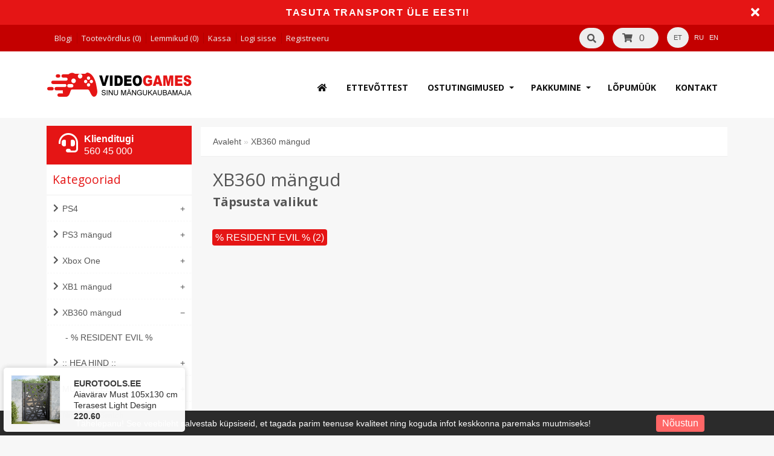

--- FILE ---
content_type: text/html; charset=utf-8
request_url: https://videogames.ee/et/xb360-m%C3%A4ngud-et-2372.htm
body_size: 20231
content:
<!DOCTYPE html>
<head>
<meta charset="UTF-8" />
<title>XB360 mängud - Videogames</title>
<base href="https://videogames.ee/" />
  
<!-- Palm -->
<meta name="HandheldFriendly" content="True" />
<!-- Windows -->
<meta name="MobileOptimized" content="320" />
<!-- Safari, Android, BB, Opera -->
<meta name="viewport" content="width=device-width, initial-scale=1, minimum-scale=1">
<!--<meta name="viewport" content="width=device-width, initial-scale=0.36, maximum-scale=1" />-->
<meta name="apple-mobile-web-app-status-bar-style" content="black-translucent"/>
<meta name="apple-mobile-web-app-capable" content="yes"/>


<meta name="author" content="WebShopper.ee" />
<meta name="owner" content="Videogames" />
<meta name="url" content="https://videogames.ee/">

<meta name="description" content="XB360 mängud" />
<meta name="keywords" content="XB360 mängud" />
<link href="https://videogames.ee/image/data/webshopper_ikoon.png" rel="icon" />

<link rel="dns-prefetch" href="https://static.webshopper.ee" />
<link rel="dns-prefetch" href="https://fonts.googleapis.com" />
<link rel="dns-prefetch" href="https://fonts.gstatic.com" />
<link rel="dns-prefetch" href="https://use.fontawesome.com" />


<link href="https://static.webshopper.ee/catalog/view/theme/webshopper/stylesheet/ddmenu.css" rel="stylesheet" type="text/css" />
<script src="https://static.webshopper.ee/catalog/view/javascript/ddmenu.js" type="text/javascript"></script>

<link rel="stylesheet" type="text/css" href="https://static.webshopper.ee/catalog/view/theme/webshopper/stylesheet/stylesheet.css" />
<link rel="stylesheet" type="text/css" href="https://static.webshopper.ee/catalog/view/theme/webshopper/stylesheet/custom_footer.css" media="screen" />

<link href="https://fonts.googleapis.com/css?family=Open+Sans:300,400,500,700&amp;subset=latin" rel="stylesheet" type="text/css">
<link href="https://fonts.googleapis.com/css?family=Open+Sans:400,700,300,300italic,400italic,600italic,600,700italic" rel="stylesheet" type="text/css">
<link href="https://fonts.googleapis.com/css?family=Open+Sans+Condensed:300" rel="stylesheet" type="text/css">

<link rel="stylesheet" href="https://cdnjs.cloudflare.com/ajax/libs/font-awesome/4.4.0/css/font-awesome.min.css">
<link rel="stylesheet" href="https://use.fontawesome.com/releases/v5.5.0/css/all.css" integrity="sha384-B4dIYHKNBt8Bc12p+WXckhzcICo0wtJAoU8YZTY5qE0Id1GSseTk6S+L3BlXeVIU" crossorigin="anonymous">

<link rel="stylesheet" type="text/css" href="https://static.webshopper.ee/catalog/view/javascript/jquery/ui/themes/ui-lightness/jquery-ui-1.8.16.custom.min.css" />
<link rel="stylesheet" type="text/css" href="https://static.webshopper.ee/catalog/view/javascript/jquery/colorbox/colorbox.min.css" media="screen" />

<script type="text/javascript" src="https://static.webshopper.ee/catalog/view/javascript/js.min.js"></script>

				<script type="text/javascript" src="https://static.webshopper.ee/catalog/view/javascript/blog_search.js"></script>
			
<script type="text/javascript" src="https://static.webshopper.ee/catalog/view/javascript/jquery/jquery.jcarousel.min.js"></script>

<!-- Global site tag (gtag.js) - Google Analytics -->
<script async src="https://www.googletagmanager.com/gtag/js?id=UA-127861838-1"></script>
<script>
  window.dataLayer = window.dataLayer || [];
  function gtag(){dataLayer.push(arguments);}
  gtag('js', new Date());

  gtag('config', 'UA-127861838-1');
</script>

				<script type="text/javascript" src="//static.webshopper.ee/catalog/view/javascript/lazyload/jquery.lazyload.min.js"></script>
				<script type="text/javascript">
				$(document).ready(function() {
					$('.product-grid .image img').lazyload({
						effect: "fadeIn",
						effectspeed: 100,
						threshold: 0
					});
					$('.box-product .image img').lazyload({
						effect: "fadeIn",
						effectspeed: 100,  
						threshold: 0
					});
				});
				</script>
			

				<script src='https://www.google.com/recaptcha/api.js'></script>
		
</head>

						<body style="background: #F7F7F7 url(https://static.webshopper.ee/catalog/view/theme/webshopper/image/background.png) 0 -370px repeat-x;">
					

			<style type="text/css">
			/* CONTENT AND COMMON SETTINGS */
			a, b, li#offer span, #language span, input, .box-product > div, .product-grid > div { 
			   -moz-transition: all 0.3s !important;
			   -webkit-transition: all 0.3s !important;
			   transition: all 0.3s !important;
			}
			.box-content ul li a { padding:0 !important; }
			#column-right .box-content a { line-height:22px !important; }
			#column-right .box-content { padding:10px; }
			#content .login-content .right .content { overflow:hidden !important; }
			div.name span { background: #E51515 !important; font-size:11px !important; }
			#content, .content, .makse, .box, .box-content, .box .box-heading, .product-info, .product-info div, .product-info table, .product-info td, .product-info a, .product-info div.price, .product-info div.cart, .tab-content, .category-info { background: #FFFFFF !important; color: #555555 !important; border-color: rgba(0,0,0,0.1) !important; }
			.product-info table { max-width:100% !important; width:auto !important; }
			.box-content a { color: #555555 !important; }
			#content { margin-top:0; padding-top:2px; }
			#content a { color: #555555 !important; }
			#content { position:relative !important; z-index:1 !important; }
						 #container { width:88% !important; }
			 .links { left:6px !important; }
			
			#content .product-info table, #content .product-info table td, #content .product-info table th, #content .product-info table tr, #content .product-info table div { border:0 !important; background:none !important; }
			#content .product-info table input[type="text"] { height:10px !important; min-height:10px !important; max-height:10px !important; line-height:10px !important; }
			#content .product-info table tr { border-bottom:1px solid rgba(0,0,0,0.05) !important; }
			#content .product-info table tr:last-child { border-bottom:0px solid rgba(0,0,0,0.05) !important; }
			#content .product-info table tr:nth-child(even) { background: rgba(0,0,0,0.0) !important; }
			#content .product-info table tr:nth-child(odd) {background: rgba(0,0,0,0.05) !important; }
			#content .product-info table tr:first-child, #content .product-info table tr:last-child { background:rgba(0,0,0,0.05) !important; }
			#content .product-info table div i, #content .product-info table th i { color: #E51515 !important; }
			#content .product-info table td a { background:none !important; }
			
			.tab-content h2, .tab-content h3, .product-info h1 { padding-left:0 !important; }
			#review .content { background:#f7f7f7 !important; }

			.product-info td div { padding:0 !important; margin:0 !important; height:auto !important; max-height:20px !important; }
			#content .product-info .option table, #content .product-info .option tr, #content .product-info .option td, #content .product-info table.option-image, #content .product-info table.option-image tr, #content .product-info .review, #content .product-info .review table, #content .product-info .review table tr, #content .product-info .review table td, .mfilter-content_top .mfilter-tb .mfilter-tb { background:none !important; }
			.mfilter-content-opts, .mfilter-content_top .mfilter-content > ul > li .mfilter-heading { border-color:rgba(0,0,0,0.5) !important; }
			.mfilter-content_top .mfilter-content > ul > li { border:0 !important; }

			.product-info .attribute thead td, .attribute thead tr td:first-child { background: rgba(0,0,0,0.05) !important; }

			
			/* HEADER SETTINGS */
						#wrapper { z-index:9 !important; height: 190px !important; }
			#header { z-index:9999999 !important; height: 127px !important; }
			#logo, #logos, #header #search, #header #cart { margin-top:0px !important; }
			.ecslideshow, .camera_wrap { margin-top:-2px; }
			#currency a b { background: #EEEEEE !important; color: #555555 !important; }
			#header #cart .heading, #header #cart .heading h4 { background: #EEEEEE !important; color:#555555 !important;}
			#header #cart .heading a span { float:right !important; background:none !important; }
			#header #cart a { color:#555555 !important; }
			#header #cart td a { color:#555555 !important; font-size:14px !important; }
			#header #cart .content { background: #FFFFFF !important; }

			/* SHORT SHOPPING CART */
			#header #cart .heading { width:60px !important; }
			#header #search { right:140px !important; }

			/* LOGO SETTINGS */
			#header #logo img { min-height:50px !important; max-height:112px !important; height:auto !important; margin-top:-12px; }

			#header #logos { background:#E51515; margin-left:-20px; width: 238px !important; text-align:center !important; height:70px; margin-top:-25px !important; line-height:32px !important; }
			
			#header #logos span { color: #555555 !important; }
			
			/* TOPLINKS AND CATEGORY LINKS SETTINGS */
			#header .links a { text-transform:none !important; font-size:11px !important; color:#EEEEEE !important; }
									 #header .links a, #language span, #currency a b { font-size:13px !important; }
			 #language span, #currency a b { font-size:11px !important; }
			 .box-category a, .accordion a { font-size:16px !important; }
					
			#language span { color:#EEEEEE !important; }	
			#header .links a:hover, #language span:hover, #currency a b:hover { color:#FFFFFF !important; }
			#header .links, #header #language { margin-top:2px; }

			/* MENU SETTINGS */
			#ddmenu { position:relative !important; z-index:9999 !important; width:100% !important; float:right !important; top:0px !important; }
			#ddmenu ul, #ddmenu ol { background-color:#FFFFFF; background: linear-gradient(#FFFFFF 5%, #FFFFFF 95%); }
			#ddmenu > ul > li { float:left; }
			#ddmenu > ol > li, #ddmenu ul li { color: #111111 !important; }
			.topnavv a { color: #555555 !important; }
			#ddmenu .over { background: #FFFFFF !important; color: #E51515 !important; }
			#ddmenu ul.topnav.responsive a:hover, #ddmenu > ol > li a:hover { color: #E51515; }
			#ddmenu h3, #ddmenu .dropdown a:hover, #ddmenu .dropdown a:focus { color: #E51515 !important; }
			#ddmenu .dropdown { border-top:1px solid #FFFFFF; }
			#ddmenu .dropdown a { display:inline-block; }
			#ddmenu .dropdown a:hover { text-indent:2px; }
			#ddmenu hr, #ddmenu .column { border-color:rgba(0,0,0,0.1); }
			hr { height:0px !important; border-width: 0.5px; }
			#ddmenu .dropdown .dd-inner { background-color:#FFFFFF !important; } 

							#offer .dropdown { position:fixed; left:0; right:0; min-width:100%; border:0 !important; }
				#offer .dd-inner { padding:20px 0; margin-top:0px; }
									#offer .dropdown { margin-top:116px !important; border-top:1px solid #eee !important; }
							
			#ddmenu ul.third { display:none !important; }
			#ddmenu > ul li:hover > ul.third { display:block !important; margin-left:10px !important; }
			#ddmenu > ul li:hover > ul.third li::before { content:" - "; }
			#ddmenu .heading { display:none !important; }

			#menu { background: #FFFFFF; background: linear-gradient(#FFFFFF 5%, #FFFFFF 95%) !important; position:relative !important; z-index:99997 !important; }
			#menu ul li a { font-family:'Open Sans', 'Oswald', 'Roboto Condensed', serif; font-size:17px; text-transform:uppercase; font-weight:normal; }
			#menu > ul > li+li { border-left:1px solid rgba(0, 0, 0, 0.08); }
			#menu > ul > li a:hover { background: none !important; }
			#menu > ul > li:hover { background: #FFFFFF !important; color: #E51515 !important; }
			#menu > ul > li:hover a { color:#E51515 !important; }
			#menu > ul > li:hover > div { padding-top:10px !important; background:#FFFFFF !important; border-color: #FFFFFF !important; margin-left:0px !important; padding-left:0px !important; }

			#menu > ul > li:hover > div a { color: #E51515 !important; line-height:22px !important; }
			#menu > ul > li:hover > div a:hover { color: #E51515 !important; }
			#menu > ul > li ul > li > a:hover { background: none !important; }

			#menu > ul > li > div > ul { padding-bottom:5px !important; }
			#menu > ul > li > div > ul > li { padding-left:0px !important; width:100% !important; margin:0 auto !important; padding-bottom:0px; }
			#menu > ul > li > div > ul > li > a { min-width:0 !important; width:60% !important; padding-left:0px !important; text-align:left !important; margin:0 auto !important; height:20px !important; }
			#menu > ul > li > div > ul > li > a:hover { text-indent:4px !important; }
			#menu > ul > li > a { color: #111111 !important; }
			#menu > ul > li > div > ul > li > div > ul > li { height:14px !important; margin-top:7px !important; padding:0px !important; }
			#menu > ul > li > div > ul > li > div > ul > li a { text-indent:29px !important; padding:0px !important; text-transform:none !important; }
			#menu > ul > li > div > ul > li > div > ul > li a:hover { padding:0px !important; text-indent:32px !important; }

			#menu ul > li ul > li, #menu > ul > li ul > li:hover ul:hover  {
			   -moz-transition: all 0.3s !important;
			   -webkit-transition: all 0.3s !important;
			   transition: all 0.3s !important;
			}

			/* MENU EFFECT SLIDE DOWN */
			#menu ul > li > div.selector {
				display:block !important;
				-webkit-transform: scaleY(0);
				-o-transform: scaleY(0);
				-ms-transform: scaleY(0);
				transform: scaleY(0);
				-webkit-transform-origin: top;
				-o-transform-origin: top;
				-ms-transform-origin: top;
				transform-origin: top;
				-webkit-transition: -webkit-transform 0.26s ease-out;
				-o-transition: -o-transform 0.26s ease;
				-ms-transition: -ms-transform 0.26s ease;
				transition: transform 0.26s ease;
			}
			#menu ul > li:hover > div.selector {
				-webkit-transform: scaleY(1);
				-o-transform: scaleY(1);
				-ms-transform: scaleY(1);
				transform: scaleY(1);
			}

			/* MENU EFFECT ZOOM */
			#menu ul > li > div.selector {
				opacity: 0;
			    -khtml-opacity: 0;
			    -webkit-opacity: 0;
			    -moz-opacity: 0;
			    transform: scale(0, 0);
			    -moz-transform: scale(0, 0);
			    -ms-transform: scale(0, 0);
			    -o-transform: scale(0, 0);
			    -webkit-transform: scale(0, 0);
			    transform-origin: 20% 20% 0;
			    -ms-transform-origin: 20% 20% 0;
			    -webkit-transform-origin: 20% 20% 0;
			    -o-transform-origin: 20% 20% 0;
			    -moz-transform-origin: 20% 20% 0;
			    transition: all 0.3s ease 0s;
			    -webkit-transition: all 0.3s ease 0s;
			    -moz-transition: all 0.3s ease 0s;
			    -ms-transition: all 0.3s ease 0s;
			    -o-transition: all 0.3s ease 0s;
			    visibility: visible !important;
			    display: block;
			}
			#menu ul > li:hover > div.selector {
			    opacity: 1;
			    -khtml-opacity: 1;
			    -webkit-opacity: 1;
			    -moz-opacity: 1;
			    transform: scale(1, 1);
			    -ms-transform: scale(1, 1);
			    -o-transform: scale(1, 1);
			    -moz-transform: scale(1, 1);
			    -webkit-transform: scale(1, 1);
			    visibility: visible;
			}

 
			
			/* INPUT SETTINGS */
			input.miinus:hover, input.pluss:hover, a.button:hover, #header #cart a.button:hover, input.button:hover, .simplecheckout-button:hover { background:#333333 !important; box-shadow:none; color: #FFFFFF !important; border-color: #333333 !important; }
			.simplecheckout-button:hover span { color: #FFFFFF !important; }
			input#htop { height:26px !important; outline:none !important; line-height:0px !important; vertical-align:bottom; }
			input.miinus, input.pluss { height:36px !important; width:36px !important; line-height:0px !important; vertical-align:bottom; font-weight:bold !important; }

			/* ICON AND BUTTON SETTINGS */
			.box-product .cart { max-width:94% !important; }
			.buttons, .simplecheckout-button-block { background: #FFFFFF !important; }
			a.ikoon:hover, .wishlist:hover, .compare:hover { background:#333333 !important; color:#FFFFFF !important; border:1px solid transparent; border-color: #333333 !important; }
			a.ikoon, .wishlist, .compare { margin-top:1px !important; padding:8px 11px 8px 11px; border:1px solid #ddd; background: #111111 !important; border-color: #111111 !important; color: #FFFFFF !important; float:right;
     -moz-border-radius: 3px;
    -webkit-border-radius: 3px;
    -khtml-border-radius: 3px;
    border-radius: 3px;
			 }
			.product-grid a.ikoon, .product-grid .wishlist, .product-grid .compare { margin-top:-3px !important; }
			.box-product i, .product-grid i { color: #FFFFFF !important; }
			.box-product a:hover i, .box-product a:hover i, .product-grid .wishlist:hover i, .product-grid .compare:hover i { color: #FFFFFF !important; }
			input.miinus, input.pluss, #content a.button, a.button, #header #cart a.button, input.button, .simplecheckout-button, .simplecheckout-button a { cursor:pointer; background: #111111 !important; font-weight:normal; font-weight:300; font-size:16px; font-family: 'Open Sans', 'Oswald', serif; margin-top:1px; border-color: #111111 !important; text-shadow:none !important; color: #FFFFFF !important; }
			#content .compare i, #content .wishlist i { color:#FFFFFF !important; }
			#content .compare i:hover, #content .wishlist i:hover, #content .compare:hover i, #content .wishlist:hover i { color:#FFFFFF !important; }
			.box-product a.button, .box-product input.button, .product-grid a.button, .product-grid input.button { margin-left:-10px !important; }
			.product-grid a.button, .product-grid input.button { margin-top:0px; }
			a.button, a.button span, a.simplecheckout-button, a.simplecheckout-button span { padding:4px 8px 4px 8px !important; margin:0 !important; height:26px !important; line-height:26px !important; color: #FFFFFF !important; }
			.simplecheckout-button-block a.simplecheckout-button, .simplecheckout-button-block a.simplecheckout-button span, .checkout a.button { padding:4px 8px 4px 8px !important; margin:0 !important; line-height:26px !important; height:26px !important; margin-left:3px !important;     
			border-radius: 2px;
		    -webkit-border-radius: 2px;
		    -moz-border-radius: 2px; }

			/* TABLE SETTINGS */
			.simplecheckout, .simplecheckout-block form { padding:0 !important; margin:0 !important; width:100% !important; }
			.simplecheckout-block { padding-left:10px !important; padding-right:10px !important; }
			.simplecheckout-customer-first, .simplecheckout-customer-second { min-width:40% !important; max-width:46% !important; }
			.simpleregister, .simpleregister table { padding:10px !important; }
			.simpleregister table input[type="text"], .simpleregister table input[type="password"], select { width:90% !important; display:inline-block; }
			span.simplecheckout-error-text { display:block; }
			.simpleregister table td { padding:3px !important; }
			.simplecheckout-button-block { text-align:right; padding:10px !important; }
			.simpleregister-have-account a { border-bottom:1px dashed #555555 !important; }
			.simpleregister-have-account p, #content p, #content form { padding-left:0px; }
			.content table td, .content table, .content table tr { border:0 !important; border-bottom:0px solid #FFFFFF !important; }
							table.simplecheckout-cart td, table.simplecheckout-cart th, .simplecheckout-block > div { border:1px solid #eee; }
						.simplecheckout-cart .image img { width:100% !important; height:auto !important; }

			/* MODULE SETTINGS */
			.module-info .left img { float:left; border:0 !important; margin-bottom:-24px; }
			.module-info > div { float:left; margin:10px; display:table;  }
			.module-info { width:33%; float:left; margin-bottom:20px; }

			/* LANGUAGE SETTINGS */
			#language { margin-right:10px; z-index:99999 !important; margin-top:0px !important; }
						 #language { margin-top:20px !important; }
			 #currency { margin-top:3px !important; }
		 	 #language .aktiv { background: #EEEEEE !important; color: #555555 !important; }
			
			/* PRODUCT SETTINGS */
			.box-product .image, .product-grid .image, .box-product td { padding:10px; z-index:998; }
			.product-info .image, .box-content .image, .box-product .image, .product-grid .image {
				display: inline-block !important;
				margin: 0px !important;
 				padding:0 !important;
				border:0 !important;
				overflow: hidden !important;
				z-index:998;
			}

			/* RIBBON CSS */
			.box-product .ribbon-wrapper-red-left, .product-grid .ribbon-wrapper-red-left, .box-product .ribbon-wrapper-green, .product-grid .ribbon-wrapper-green { position:relative; z-index:9999; display:block; height:100px; top:-8px; left:-9px !important; margin-bottom:-100px; min-width:0; }
			.box-product .ribbon, .box-product .ribbon-wrapper-red, .product-grid .ribbon-wrapper-red { position:relative; z-index:9999; float:right; display:inline-block; top:-8px; right:-8px !important; height:100px; margin-bottom:-100px; }

			#content .ribbon-red-left, .ribbon-left, .ribbon-right, .ribbon-center { background:#E51515 !important; }
			.ribbon-red-left:before, .ribbon-red-left:after { border-top: 3px solid rgba(0,0,0,0.4) !important; }

			.product-list .valikupilt { display:none !important; }
			.box-product .valikupilt, .product-grid .valikupilt { position:relative; z-index:999; float:right; display:block; height:300px; top:4px; margin-bottom:-300px; min-width:0; width:auto; }
				.box-product .valikupilt img, .product-grid .valikupilt img { height:20px; width:20px; position:relative; display:block; border:4px solid #fff; margin:5px auto; margin-left:3px; margin-right:10px; margin-bottom:5px; float:none !important;
				-moz-border-radius: 30px;
			    -webkit-border-radius: 30px;
			    -khtml-border-radius: 30px;
			    border-radius: 30px; 
			  	-moz-box-shadow:    0 0 5px rgba(0,0,0,0.1);
			    -webkit-box-shadow: 0 0 5px rgba(0,0,0,0.1);
			   	box-shadow:         0 0 5px rgba(0,0,0,0.1);
			   	opacity:0.9;
		   	}
			.box-product .valikupilt > div, .product-grid .valikupilt > div { background:#fff !important; line-height:20px; height:20px; min-width:20px; text-align:center; color:#151515; border:4px solid #fff; margin:5px auto; margin-left:3px; margin-right:10px; margin-bottom:5px; float:none !important; font-size:11px; font-weight:bold;
				-moz-border-radius: 30px;
			    -webkit-border-radius: 30px;
			    -khtml-border-radius: 30px;
			    border-radius: 30px; 
			  	-moz-box-shadow:    0 0 5px rgba(0,0,0,0.1);
			    -webkit-box-shadow: 0 0 5px rgba(0,0,0,0.1);
			   	box-shadow:         0 0 5px rgba(0,0,0,0.1);
			   	opacity:0.9; 
			}

			span.yhik { font-size:12px; color:#555555 !important; text-transform:uppercase; }

			#column-left .box-product > div .image { float:left !important; margin:0 !important; padding:0 !important; height:64px !important; width:64px !important; background:#fff !important; }
			.product-info .image img, .box-content .image img, .box-product .image img, .product-grid .image img {
				float:left;
				border:0 !important;
				width:100% !important;
				height: 100% !important;
				object-fit: contain !important;
				padding: 0px !important;
			    margin:0px !important;	
				margin-left:14px !important;
				margin-right:8px !important;
				background:none !important;
			   -moz-transition: all 0.3s !important;
			   -webkit-transition: all 0.3s !important;
			   transition: all 0.3s !important;
			  -moz-transform: scale(1.0) !important;
			  -webkit-transform: scale(1.0) !important;
			  transform: scale(1.0) !important;
			}

			.product-grid .image img.external, .box-product .image img.external, .product-grid .image img.colorboxx, .box-product .image img.colorboxx {
				width: 300px !important;
				height: 250px !important;
			}
			#column-left .box-product .image img { height:100% !important; }
			table.featured img.external {
				height:auto !important;
				width:200px !important;
				max-width:100% !important;
			}

			.product-info .image {
				width: 370px !important;
				height: 450px !important;
			}
			.product-info .image-additional img {
				width: 78px !important;
				height: 78px !important;
			}
			
			.box-product > div, .product-grid > div { width:22% !important; margin-left:4px !important; margin-right:4px !important; }
			.box-product > div .image, .box-product > div .image img, #content .image, #content .image img {padding:0 !important; margin:0 !important; }
			.product-info .image:hover img, .box-content .image:hover img, .box-product .image:hover img, .product-grid .image:hover img {
			  -moz-transform: scale(1.1) !important;
			  -webkit-transform: scale(1.1) !important;
			  transform: scale(1.1) !important;
			}

			/* IMAGE HOVER ZOOM EFFECT */
			.pilt {
				max-width:100% !important;
			    display:inline-block !important;
			    float:right !important;
				margin: 0 !important;
 				padding:0 !important;
				border:0 !important;
				overflow: hidden !important;
				white-space:wrap;
				position:relative;
			}
			.pilt img {
				margin: 0px !important;
 				padding:0 !important;
				border:0 !important;
				display:block !important;
			    width: 100%;
			    height:100%;
			    -webkit-transform: scale(1);
			    -ms-transform: scale(1);
			    transform: scale(1);
			    -webkit-transition: all 500ms ease 0s;
			    -moz-transition: all 500ms ease 0s;
			    -o-transition: all 500ms ease 0s;
			    transition: all 500ms ease 0s;
			}
			.pilt:hover img {
				margin: 0px !important;
 				padding:0 !important;
				border:0 !important;
			    -webkit-transform: scale(1.1);
			    -ms-transform: scale(1.1);
			    transform: scale(1.1);
			    -webkit-transition: all 500ms ease 0s;
			    -moz-transition: all 500ms ease 0s;
			    -o-transition: all 500ms ease 0s;
			    transition: all 500ms ease 0s;
			}
			.pilt .overlay {
			   	position: absolute;
			  	bottom: -30px; 
			  	background: rgb(255, 255, 255);
			  	background: rgba(255, 255, 255, 0.9);
			  	color: #151515 !important;
			  	text-transform:uppercase; 
			  	width: 80%;
			    left: 50%;
    			transform: translate(-50%, 0);
			  	transition: .5s ease;
			  	opacity:0;
			  	color: white;
			  	height:50px;
			  	line-height:50px;
			  	font-size: 20px;
			  	margin:0;
			  	padding: 0px;
			  	text-align: center;
			}
			.pilt:hover .overlay {
			  	opacity: 1;
			  	bottom: 20px; 
			}

			/* VALIKUTE DISAIN */
			.product-info input[type=radio], .product-info input[type=checkbox] {
			    display:none !important; 
			    margin:10px;
			}
			.product-info input[class=colortable] {
			    display:inline-block !important; 
			    margin:0px;
			}
			.product-info input[type=radio] + label img {
			    width: 100% !important;
			    height: auto !important;
			    max-height: 100% !important;
			    object-fit: cover !important;
			}
			.product-info input[type=radio] + label, .product-info input[type=checkbox] + label {
			    display:inline-block;
			    margin:4px;
			    padding:2px;
			    background-color: #f7f7f7;
			    border:2px solid #eee;
			    min-width:40px;
			    max-width:40px;
			    height:40px;
			    line-height:40px;
			    text-align:center;
			    cursor:pointer;
	   			 transition: border .3s;
	   			 -moz-transition: border .3s;
				 -webkit-transition: border .3s; 
				 position:relative !important;
				 z-index:999999 !important;
			}
			.product-info input[type=radio] + label + label {
			    display: inline-table;
			    vertical-align: middle;
			    width: 50px;
			    background: none;
			    min-height: 17px;
			    line-height: 17px;
			    text-align: center;
			    font-size: 11px;
			    margin: 0;
			    top: -17px;
			    border-bottom: 1px dashed #FF197D !important;
			    position: relative !important;
			    z-index: 99999999 !important;
			}
			.product-info input[type=radio] + label:hover, .product-info input[type=checkbox] + label:hover { 
				 border:2px solid #333333 !important;
	   			 transition: border .3s;
	   			 -moz-transition: border .3s;
				 -webkit-transition: border .3s
	 		}
			.product-info input[type=radio]:checked + label, .product-info input[type=checkbox]:checked + label { 
			   border:2px solid #333333 !important;
			}

			#content .product-info .image { margin-bottom:10px !important; }

			.product-info .price, .product-info .price-new, .product-info .cart, .product-info a, .htabs, td, table, tr, th, thead, .simplecheckout-button-block, .buttons { color:#555555 !important; }
			.product-info .price, .kirjeldus { border-top:0px solid grey; padding-top:16px !important; }
			#header #cart .content, .mini-cart-info, table td, table, table tr, th, td.total, th.total, th.image, th.name, th.model, th.quantity, th.price, th.total, th.remove, .simplecheckout-block-heading, .simplecheckout-block-content, .product-list > div, .product-list img, .manufacturer-list, .manufacturer-heading, .pagination a, .pagination b, .content .right .content { background:#FFFFFF !important; color: #555555 !important; }
			.pagination { margin: auto !important; padding-bottom:5px !important; line-height:30px !important; width:97% !important; }
			.pagination a, .pagination b { margin:1px; height:26px !important; line-height:26px !important; text-align:center !important; font-size:12px !important; }
			.pagination b { background: rgba(0,0,0,0.1) !important; }
			.product-list div.price { border-color:#FFFFFF !important; }
			.product-info .price { line-height:16px; padding-top:10px; }
			.product-grid .desc, .box-product .name, .product-grid .name { max-width:250px; margin-bottom:10px; color:#555555 !important; font-size:13px; margin:0 auto; line-height:18px; }
			.box-product .desc, .box-product .description { margin-top:0px !important; line-height:16px !important; font-size:12px !important; color:#555555 !important; }
			.product-grid .desc, .product-grid .description { margin-top:16px !important; line-height:16px !important; font-size:12px !important; color:#555555 !important; }
			.box-product .price, .product-grid .price { background:none !important; }
			#content div.price, #content span.price-new { font-family:'Open Sans', 'Roboto', serif; font-size:24px !important; color:#555555 !important; }
			.box-product .desc { padding:10px; height:40px; }
			.box-product, .product-grid { margin:auto !important; overflow:hidden !important;
			    display: -webkit-flex; /* Safari */
			    -webkit-justify-content: space-around; /* Safari 6.1+ */
				display: flex;
			    justify-content: space-around;
				flex-wrap: wrap;
			}
			.box-product > div, .product-grid > div { 
				display: inline-block;
		    	*display: inline;
			  	zoom: 1; 
			}
			.box-product > div { min-width:20% !important; max-width:29% !important; width:auto !important; margin-left:0 !important; margin-right:0 !important; }
			#column-left .box-product > div { max-width:100% !important; }

			.options h2 { display:none; }

							.box-product .desc, .product-grid .desc, box-product .description, .product-grid .description { display:none !important; }
			
							.box-product .cart, .product-grid .cart, .product-grid .wishlist, .product-grid .compare, .wishlist, .compare { display:none !important; }
			
			.htabs { margin:0 auto !important; border:0 !important; }
			.htabs a { height:26px; line-height:16px !important; margin-right:10px !important; }
			#content .htabs a.selected { color: #fff !important; background:#E51515 !important; }
			.htabs a.selected { color:#fff !important; height:26px !important; line-height:16px !important; }
			.htabs { border-bottom:2px solid #E51515 !important; padding-bottom:2px !important; }
			.badge { background: #E51515 !important; }

			.tab-content, .tab-content a, .content, .content a, .tab-contents, .tab-contents a { color:#555555 !important; text-transform:none !important; font-size:16px !important; line-height:24px !important; }

			#content .product-list .image { margin-right:10px !important; }
			#content .product-list .valikupilt { margin-top:-10px !important; margin-bottom:20px; float:right; }
			#content .product-list .valikupilt img { height:25px !important; width:25px !important; }

			#content .product-list .link a.hind { display:none; }
			.product-list .image img { width:120px; height:auto; }
			.label1, .label2, .label3, .label4 { background:url('https://static.webshopper.ee/catalog/view/theme/webshopper/image/label.png') repeat !important; }
			.product-list .label1, .product-list .label2, .product-list .label3, .product-list .label4 { left:5px !important; display:none; }
			.eye, .eye:before  { border: solid 2px #FFFFFF !important; }
			a.iframe { line-height:18px !important; }
			.product-info h1 { margin-top:-10px; margin-bottom:30px; }
			.product-grid > div, .box-product > div, .product-grid > div:hover, .box-product > div:hover { border:1px solid #FFFFFF !important; background: #FFFFFF !important; }
			#column-left .box, #column-left .box-cat { border:0px solid #FFFFFF !important;  }
			.box-product .name a, .product-grid .name a, h1, h2, h3 { color:#555555 !important; text-transform:none; font-weight:normal; font-family:'Open Sans', 'Oswald', serif !important; }
			#content .box-product .name a:hover, #content .product-grid .name a:hover { color:#E51515 !important; text-transform:none; font-weight:normal; }
			.box-product .price, .product-grid .price { font-family:'Open Sans', 'Roboto', serif; font-size:18px; font-weight:bold; }
			.wishlist:hover a, .compare:hover a { color:#FFFFFF !important; }
			.wishlist a, .compare a { background:none !important; padding:0 !important; }
			.wishlist, .compare { max-width:26px; float:right; text-align:right; }
			#content .price-old, .price-old #price_container { font-size:12px !important; color:#555555 !important; }
			.product-info .description #price_container { color:#555555 !important; }
			.product-compare { display:none; }

			/* QUICKVIEW */
			.product-list .qview { display:none !important; }
			.box-product > div .show, .product-grid > div .show { display:none; position:relative !important; z-index:999 !important; padding:0 !important; margin:0 !important; float:none !important; text-align:right !important; width:36px !important; height:36px !important; }
			.box-product > div:hover .show, .product-grid > div:hover .show { display:block; padding:0 !important; margin:0 !important; float:none !important; margin:0px auto !important; margin-bottom:-36px !important; top:30%; }
			#content .show a i { font-size:16px !important; text-indent:0 !important; position:relative !important; z-index:9999 !important; color:#fff !important; line-height:24px; }
			.product-list .ribbon-wrapper-red-left, .product-list .ribbon-wrapper-green, #column-left .show, #column-left .ribbon-wrapper-red-left, #column-left .ribbon-wrapper-green, .product-list .show { display:none !important; }

			.box-product > div .hind i, .product-grid > div .link i {
				display:none; 
			}
			
			#content .product-grid > div, #content .product-list > div {
		     transition: 0.3s;
    		 left: 0px;
			 top:0px;
			}

			/* PRODUCT CART SETTINGS */
			.box-product .cart, .product-list .cart, .product-grid .cart { margin-top:10px !important; float:left; text-align:left; margin-left:15px; width:100%; }
			.product-list .cart { max-width:120px; float:right !important; text-align:right; display:table; }
			.product-grid .cart { height:0; }
			#column-left .box .box-product .cart { display:none; }

			/* MEGAFILTER LABEL SETTINGS */
			span.mfilter-counter, .mfilter-counter { background: #E51515 !important; color:#FFFFFF !important; }
			.mfilter-counter:after { border-right-color: #E51515 !important; }

			/* SPECIAL LABEL SETTINGS */
			.sper { position:absolute; top:0; margin-top:-10px; margin-bottom:-48px; background: #E51515 !important; color:#fff; }
			.sper:before, .sper:after { border-bottom: 35px solid #E51515 !important; }
			.speri { background:#E51515 !important; }
	
			/* SLIDER SETTINGS */
			.jcarousel-skin-opencart .jcarousel-container {
				background:#222222 !important;
				margin-bottom: 20px;
				padding:20px !important;
				min-height:80px;
			}
			a.truff span {
				text-align:center; 
				font-family:Open Sans, sans-serif !important; 
				font-size: 40px !important; 
				font-weight:normal !important; 
				line-height: 80px !important; 
				color:#EEEEEE !important; 
				text-shadow:1px 1px 2px #222222 !important;
				text-transform:none !important;
			}
			a:hover {
				text-decoration:none !important;
			}
			a.truff span:hover {
				color:#E51515 !important;
			}
			#column-left + #content .ecslideshow { float:left !important; margin-top:0px !important; }

			/* BREADCRUMBS SETTINGS */
			.breadcrumb {
				color:#FFFFFF !important;
				background:#555555 !important;
				border-top:0px solid #FFFFFF !important;
				border-bottom:0px solid #FFFFFF !important;
			}
			.breadcrumb a {
			color: #FFFFFF !important;
			}
			.breadcrumb a:hover {
			color: #FFFFFF !important;
			}

			/* SITEMAP SETTINGS */
			.sitemap-info { padding-left:50px; background:none !important; color:#555555 !important; }
			.sitemap-info .left, .sitemap-info .right { width:20%; }
			.sitemap-info ul { list-style:square; }
			.sitemap-info ul li a { line-height:24px !important; color:#555555 !important; }
			.sitemap-info ul li a:hover { color:#E51515 !important; }

			/* CATEGORY SETTINGS */
			.category-list ul li { display:inline-block;white-space:nowrap !important; }

			/* LEFT COLUMN HEADER AND LINKS SETTINGS */
			.panel, .accordion:hover { background: rgba(255,255,255,0.05) !important; }
			#column-left .box-heading { background:#FFFFFF !important; border-bottom:1px solid #EEEEEE !important; color: #E51515 !important; font-size:12px; font-size: 1.2em; text-align:left; font-family:'Open Sans', 'Oswald',arial; padding-left:0px !important; margin-left:0 !important; font-weight:normal; min-height:30px !important; line-height:30px !important; }
			#column-left .box-heading:before, #column-left .box-heading:after, #column-left .mfilter-heading, #column-left .product-filter { border:0 !important; background:none !important; padding-left:20px; }
			#column-left .box, #column-left .box-cat, #column-left .box-content, #column-left .box-content td, #column-left .box-content td a, #column-left .box-content td div, #column-left .box-product { background:#FFFFFF !important;  color:#555555 !important; }
			#column-left, #column-left .box-content, #column-left .box-product > div { background:#FFFFFF !important; border-color:#FFFFFF !important; margin:auto !important; }
			#column-left .box-content { max-width:99%; }
			#column-left .box-cat, #column-left .box { padding:0 !important; padding-top:2px !important; }

			#column-left .box-heading:before, #column-left .box-heading:after { margin-left:0 !important; padding-left:0 !important; width:auto !important; }
			#column-left .box-heading { margin-left:0 !important; padding-left:0 !important; text-indent:10px !important; } 

			#column-left .box-product > div+div { border-top:1px solid rgba(0,0,0,0.1) !important; border-radius:0 !important; padding-top:10px !important; margin-top:-10px !important; }
			#column-left .box .box-heading, #column-left .box-cat .box-heading { margin:-2px 0 2px 0 !important; padding:10px 0 !important; width:100% !important; }
			#column-left .sper, #column-left .desc, #column-left .valikupilt, #column-left .cw, #column-left .fcw { display:none !important; }
			#column-left .box-product > div { display:table !important; width:96% !important; margin:0 auto !important; padding:0 !important; margin-top:6px !important; }
			#column-left .price span.price-new { font-size: 14px !important; }
			#column-left .box-product .name { display:inline !important; float:right !important; text-align:left !important; max-width:64% !important; }
			#column-left .box-product .name, #column-left .box-product .name a,  #column-left .box-product .name span { display:inline-block !important; min-height:0 !important; height:auto !important; max-height:100% !important; margin:0px !important; margin-top:0px !important; }
			#column-left .box-product .name a { font-size:14px !important; line-height:14px !important; margin-bottom:-5px !important; }
			#column-left .name { margin-left:0 !important; }
			#column-left .name span { line-height:14px !important; }

			#column-left .price { font-size:14px !important; line-height:16px !important; float:right; }
			#column-left .box-product .price, #column-left .box-product .price span { display:inline !important; text-align:left !important; margin-top:2px !important; padding:0 !important; max-width:64% !important; width:64% !important; }

			#column-left .box-product table .name { display:table !important; float:left !important; min-height:20px !important; min-width:100% !important; font-size:16px !important; line-height:18px !important; }
			#column-left .box-product table .description { display:table !important; font-size:14px !important; line-height:18px !important; }

			#column-left .box-product { margin-left:0px !important; }
			#column-left .box-product table, #column-left .box-product td, #column-left .box-content { width:auto !important; text-align:left !important; }
						 #column-left, #column-left .box-content, #column-left .box-product > div { background:none !important; border-color:transparent !important; }
			
			/* PRICE SETTINGS */
			.product-list .price span.price-old,  .product-list .price span.price-new { display:block !important; }

			/* SPECIAL COUNTER */
			#column-left .counter, .product-list .counter { display:none !important; }
			.product-grid .counter { display:block !important; }
			#content .product-list .counter { display:none !important; }
			#content .counter { float:none !important; display:block !important; width:100% !important; height:40px !important; background: rgba(255,255,255,0.9) !important; border-bottom:0px solid #E51515 !important; position:absolute !important; bottom:0px !important; left:0 !important; right:0 !important; margin-left:auto !important; margin-right:auto !important; line-height:45px !important; font-weight:normal !important; font-size:18px !important; color:#E51515 !important; font-family:'Open Sans', 'roboto condensed', serif !important; }
			#content .counter span { border-bottom:0px solid #E51515 !important; padding-bottom:3px !important; font-weight:normal !important; font-size:18px !important; color:#E51515 !important; font-family:'Open Sans', 'roboto condensed', serif !important; font-weight:500 !important; }
			#content .counter i { color:#E51515 !important; }


			.box-cat .box-heading { color: #555555 !important; font-size:16px; font-size: 1.5em; }
			.box .box-heading, .box .box-heading a { color: #555555 !important; font-size:16px; font-size: 1.5em; }
			.box .box-heading:before, .box .box-heading:after, .mfilter-heading, .product-filter, .mfilter-opts-container { background-color: rgba(0,0,0,0.1) !important; border-color: #EEEEEE !important; color:#EEEEEE !important; }
			.mfilter-tb label { color:#555555 !important; }
			.box-category > ul > li { border-bottom:1px dotted rgba(0,0,0,0.1) !important; height:40px !important; line-height:40px !important; }
			div.panel p+p { border-top:0px dotted rgba(0,0,0,0.1) !important; }
			.box-category > ul > li span, .accordion a span { line-height:24px !important; }
			.box-category > ul > li a, div.accordion, .panel a, div.accordion a, p#aktiv a, div.accordion:after { color: #555555 !important; min-height:20px !important; font-weight:normal !important; font-size:13px !important; line-height:20px !important; }
			.box-category .panel a { padding-left:10px; }
			.box-category > ul > li a:hover, .panel a:hover, div.accordion a:hover, .box-category p#aktiv a:hover, .box-category p#aktiv a { background:none !important; color: #E51515 !important; }
			.box-category > ul > li:hover { background:rgba(255,255,255,0.05) !important; }
			.box-category, .accordion { background: #FFFFFF !important; color:#555555 !important; margin-top:2px; }

			.product-filter { margin-bottom:10px; min-height:0 !important; height:34px !important; overflow:hidden; }
			.product-filter .sort, .product-filter .limit { display:table !important; min-width:220px; text-align:right; margin-top:-8px; height:40px; line-height:40px; }
			.product-filter .sort select, .product-filter .limit select { display:inline !important; max-width:50%; float:right; margin-left:3px; }

			.box-cat .box-heading { background: #FFFFFF !important; color:#555555 !important; }

			/* LEFT AND RIGHT COLUMN SETTINGS */
			#column-left {
				width: 240px !important;
			}
			#column-left-cat {
				width: 240px !important;
			}
			#column-right {
				width: 180px !important;
			}
			#column-left + #column-right + #content, #column-left + #content {
				margin-left: 255px !important;
			}
			#column-left-cat + #column-right + #content, #column-left-cat + #content {
				margin-left: 255px !important;
			}
			#column-right + #content {
				margin-right: 195px !important;
			}

			#column-left .box-product > div { width: 220px !important; }
			#column-left-cat .box-product > div { width: 220px !important; }

			#sidebar_nav {
				background: #555555 !important;
			}
			#sidebar_nav li a {
				color: #FFFFFF !important;
				background: #555555 !important;
			}
			#sidebar_nav .current, #sidebar_nav li:hover > a {
				background:none !important;
				color: #FFFFFF !important;
			}
			#sidebar_nav ul li:hover a, #sidebar_nav li:hover li a {
				background: none;
				color: #FFFFFF !important;
				border-left:1px solid rgba(0, 0, 0, 0.1) !important;
			}
			#sidebar_nav li a:hover {
				background:none !important;
				color: #fff !important;
			}
			#sidebar_nav li:hover {
				background: #555555 !important;
			}
			#sidebar_nav ul li {
				background:#555555 !important;
			}

			/* TAGS SETTINGS */
			#content .tags { background:none !important; color:#E51515 !important; }
			#content .category-list ul li a, #content .tags a { color:#FFFFFF !important; background: #E51515 !important; }
			#content .category-list ul li a:hover, #content .tags a:hover { background: #333333 !important; color:#FFFFFF !important; }
			#content .tags a { padding:4px;    
	-moz-border-radius: 5px;
    -webkit-border-radius: 5px;
    -khtml-border-radius: 5px;
    border-radius: 5px; }

			/* FOOTER SETTINGS */
			.open-button { background: #E51515 !important; }
			#footer { border-top:4px solid #FFFFFF !important; min-height:196px; }
			#footer .column ul li { color:#E51515 !important; }
			#footer li, #footer .column a { font-size:14px !important; line-height:24px !important; }
			#powered, #powered #container { border:0 !important; background:#222222 !important; color:#CCCCCC !important; }
			#powered a { color:#CCCCCC !important; border-color:#CCCCCC !important; }
			#powered a:hover { color:#E51515 !important; border-color: #E51515 !important; }
						#powered #containers, #powered #container { margin:0 auto !important; padding-left:10px !important; }
												#footer { background:#222222 !important; font-size:14px !important; width:auto; }
			#footer ul { list-style:none !important; }
			#footer ul { padding-left:0px !important; }
			#custom-footer { max-width: 88%; }
			#shop_info_lai_valge, #shop_info_lai_hall, #powered { min-width: 88%; width:100%; }
									#footer h3 { color:#FFFFFF !important; font-family:'Open Sans', 'Oswald', serif; font-size:18px; font-weight:normal; }
									#footer a, #footer .contact ul li { color: #CCCCCC !important; font-size:14px !important; }
			#footer a:hover { color: #FFFFFF !important; }
			
			/* UNITED BACKGROUND SETTINGS */
			
			/* HEADER CART AND SEARCH SETTINGS */
			#header #cart { width:100px; position:absolute; z-index:999; }
			#header .button-search {
			background:#EEEEEE !important;
			background-size:22px 22px !important; 
			color:#555555 !important; }
			#header #search input, input, select, textarea { background: #FFFFFF !important; border-color: #FFFFFF !important; outline:none !important; }
			select { min-height:36px !important; min-width:50% !important; width:auto !important; }
			input[type="text"], input[type="password"] { min-height:26px !important; box-shadow:none !important; }
			span.required { line-height:24px !important; }
			#header #search input { border:1px solid #EEEEEE !important; font-style:italic; color:#EEEEEE !important; }

						 input, select, textarea, #content table input { border:1px solid #eee !important; }
			
			/* ROUNDING SETTINGS */
						.box-product > div, .product-grid > div {
			-moz-border-radius: 5px !important;
			-webkit-border-radius: 5px !important;
			-khtml-border-radius: 5px !important;
		    border-radius: 5px !important;
		    }
			
			
			
			/* HIDE TOPMENUS, CART AND SEARCH */
			
			
			
			  

			/* RESPONSIVE TWEAK SETTING */
			@media all and (min-width: 1024px) and (max-width: 1280px) {
			 #custom-footer { display:none; }
			}

			/* HOVER SETTINGS */
			.box-product .cw, .product-grid .cw, .fcw { position:relative !important; left:0 !important; margin:0 !important; height:80px !important; top:35% !important; margin-bottom:-80px !important; max-width:100% !important; min-width:90% !important; width:auto !important; border:1px solid transparent !important; }

			/* ADDITIONAL CSS */
						.product-grid > div, .box-product > div { min-width:22% !important; width:22% !important; }

#header { height:55px !important; border:0px solid red !important; }
#notification { margin-top:90px !important; }

.tab-content, .tab-content p, .tab-content div, .tab-content a, .tab-content span, .tab-content li, .content, .content p, .content a, .description, .desc, #content .description a, .links a, #uudiskiri td { font-family:'Open Sans', serif !important; }

#header #logos { margin-top:-26px !important; }
#header #logo { margin-top:32px !important; }
#header #logo img { min-height:0 !important; max-height:46px !important; }
#header .links { margin-top:0px !important; }

#ddmenu { top:-5px !important; }
#ddmenu > ul { float:right !important; text-align:right !important; }
#ddmenu ul li { float:none !important; }
#ddmenu > ul li+li { border:0 !important; }
#ddmenu a, #ddmenu li span { font-family:'Open Sans', serif !important; font-size:14px !important; text-transform:uppercase !important; font-weight:800 !important; }
#ddmenu .counter span { text-transform:none !important; }

#cart { top:-28px !important; right:114px !important; }
#cart .heading { border-radius:50px !important; height:18px !important; }
#header #cart .heading, #header #cart .heading a, #header #cart .heading h4 { line-height:18px !important; }
#search { top:-13px !important; right:0px !important; }
#search, #search input { border-radius:50px !important; margin-right:90px !important; height:30px !important; }
#search .button-search { border-radius:50px !important; margin-left:-5px !important; height:34px !important; }
#header .button-search, #header .button-search i { line-height:36px !important; }
#language { margin-top:18px !important; }
#language span.aktiv { padding:11px !important; border-radius:50px !important; }

.box .box-heading { display:table !important; width:96% !important; background: #fff !important; border-bottom:1px solid #111 !important; text-align:left !important; margin:0 !important; padding: 0 !important; color:#292929 !important; margin:0px auto !important; padding:10px 0px !important; margin-bottom:10px !important; }
.box .box-heading:before, .box .box-heading:after { display:none !important; } 

.box-product .name a { margin-top:10px !important; margin-bottom:-4px !important; text-transform:none !important; }
.product-grid .name a { margin-top:14px !important; margin-bottom:-0px !important; text-transform:none !important; }
.product-grid .name { min-height:10px !important; display:table !important; }

.box-product .image, .product-grid .image { background:#fff !important; }

#content .breadcrumb { max-width:100%; display:block !important; background:#fff !important; height:18px !important; line-height:18px; border-bottom:1px solid #eee !important; text-indent:5px !important; color:#ccc !important; }
.mfilter-heading, .product-filter, .mfilter-opts-container { background:#f9f9f9 !important; border:1px solid #e8e8e8 !important; color:#222 !important; }

#footer ul li { line-height:24px !important; }
.sell { display:none !important; }
#footer { border-top:0 !important; }

#column-left .box-product table { background: #fff !important; }
.tab-content { border-top:1px solid #eee !important; }
.tags { display:none !important; }

.product-info h1, .product-info h2, .product-info h3, .product-info h4, .product-info h5, .product-info h6 { color: #E51515 !important; }

.toptel { display:block !important; top:144px !important; }
.toptel td { color:#fff !important; font-size:15px !important; }

#powered { border-top:1px solid #333 !important; }

.box-category > ul > li a, div.accordion, .panel a, div.accordion a, p#aktiv a, div.accordion:after { font-size:14px !important; }

#content, .content, #contento, .box, .box-content, .box .box-heading { background:none !important; }

.box-product > div:hover, .product-grid > div:hover {
  -moz-box-shadow:    0 0 10px #eee !important;
  -webkit-box-shadow: 0 0 10px #eee !important;
   box-shadow:         0 0 10px #eee !important;
}

#uudiskiri .border {
border:0 !important;
background:none !important;
border-bottom:0px solid #333 !important;
}
#uudiskiri, .envelope, .envelope td { background:#E51515 !important; color:#fff !important; }

.outstock { background-color: #E51515 !important; }

.jaga { display:block !important; }

.box-katt > div .image img { object-fit:cover !important; }

#ddmenu #leiunurk { display:inline-block !important; }			
			/* HIDE MOBILE BAR BY DEFAULT */
			ul.topnav-cat li.icon, ul.topnav li.icon, ol.topnavi { display:none !important; }

			</style>
			
			<link rel="stylesheet" type="text/css" href="https://static.webshopper.ee/catalog/view/theme/webshopper/stylesheet/mobils.css" />

		

				<div class="dot">
		

            			<div class="topinfo" id="bar" style="position:relative; display:block; float:none; z-index:999999999; top:-40px; left:0; height:0px; line-height:41px; width:100%; padding-bottom:1px; background:#E51515; color:#fff; text-align:center; font-weight:bold; font-size:16px; letter-spacing:1.5px;">
			  <div id="right" style="float:right; color:#fff; width:30px; height:40px; text-align:center; position:relative; right:15px;">
			    <a style="font-size:16px; color:#E51515;" id="close"><i style="font-size:20px; line-height:41px; color:#fff;" class="fas fa-times"></i></a>
			  </div>
			  <div id="left" style="overflow: hidden; text-align:center; height:40px;">
			    TASUTA TRANSPORT ÜLE EESTI!			  </div>
			</div>
			<script type="text/javascript">
				$(document).ready(function() {

			    if ($.cookie("TermsAndConditions") === "Accepted") {
			        $("#bar").hide();
			        $("#bar").css({top:-40});
			    } else {
			    	$("#bar").show();
			     	$("#bar").animate({top:0});
			     	$("#bar").css({ 'height': '40px','position': 'relative' });
			    	$("#wrapper").css({top:40});
			    }

				});
				$( "#close" ).click(function() {
					$("#bar").animate({top:-40}, 280, function() {
					    $("#wrapper").css({top:0});
					    $("#bar").hide();
						days=1;
					   	myDate = new Date();
					   	myDate.setTime(myDate.getTime()+(days*24*60*60*1000));    
					  	document.cookie = 'TermsAndConditions=Accepted; expires=' + myDate.toGMTString(); 
					});
				});
			</script>
			            

			<script type="text/javascript"><!--
			$(document).ready(function() {
			var stickyNavTop = $('#ddmenu').offset().top;
			var stickyNav = function(){
			var scrollTop = $(window).scrollTop();
      
			if (scrollTop > stickyNavTop) { 
			    $('#header').addClass('top-header');
			    $('#ddmenu').addClass('top-menu');
			    $('#container').addClass('margin');
			    $('#search').addClass('hide');
			} else {
			    $('#header').removeClass('top-header'); 
			    $('#ddmenu').removeClass('top-menu'); 
			    $('#container').removeClass('margin');
			    $('#search').removeClass('hide');
			}
			};

			//mobiilidelt eemaldame 		
			if($(window).innerWidth() > 1024) {
				stickyNav();
			}
 
			$(window).scroll(function() {
			  if($(window).innerWidth() > 1024) {
			  	stickyNav();
			  }
			});
			});
			//--></script>

			<style type="text/css">
			@media screen and (min-width: 1024px) {
			#container .top-header { background:#FFFFFF !important; box-shadow:none !important; position:fixed !important; padding:0 !important; margin:0 !important; top:-20px !important; left:0 !important; width:100% !important; z-index:9998 !important; height:100px !important; padding-top:0px !important;
			float:none !important; text-align:center !important;
			animation-name: slide;
			 animation-duration: 0.3s; 
			 animation-fill-mode: forwards; 
	        -webkit-box-shadow: 0 8px 6px -6px rgba(0,0,0,0.1);
	        -moz-box-shadow: 0 8px 6px -6px rgba(0,0,0,0.1);
	        box-shadow: 0 5px 4px -4px rgba(0,0,0,0.05) !important;
			}
			#container .top-menu { position:fixed !important; padding:0 !important; margin:0 auto !important; top:14px !important; text-align:center !important; background:none !important; z-index:9999 !important; float:none !important; left:0 !important; right:0 !important; min-width:100% !important; max-width:100% !important; border:0 !important;
			animation-name: slide;
			 animation-duration: 0.3s; 
			 animation-fill-mode: forwards; }
			#container .top-menu .full-width .dropdown { margin-top:0px !important; border-top:1px solid rgba(0,0,0,0.1) !important; position:fixed; left:0; right:0; min-width:100%; } 
			#container .top-menu .full-width .dd-inner { padding:20px 0; margin-top:0px; }
			#container .top-menu .dropdown .column { min-width:220px !important; padding:0 20px; }
			#container .top-menu .full-width .column { float:none !important; padding:0px !important; padding-right:10px !important; margin:0 5px !important; }

			#container .top-menu > ul > li { float:none; text-align:right; color:#555555 !important; }
			#container .top-menu > ul > li:hover { color:#E51515 !important }
			#container .hide { display:none !important; }
			.top-menu li.home a { position:fixed !important; padding-left:50%; margin-left:-50%; top:0; }

			.margin {margin-top:195px !important; }

			#container .top-menu ul { display:inline-block; background:none !important; min-width:0 !important; width:auto !important; float:right !important; margin-top:0px !important; margin-right:5% !important; }
			#container .top-header .links, #container .top-header #language, #container .top-header #currency { display:none !important; }
			#container .top-header #cart { margin-top:-25px !important; margin-right:3% !important; }
			#container .top-header #logo, #container .top-header #logos { padding:0 !important; margin:0 !important; margin-top:-5px !important; height:50px !important; margin-left:6% !important; position:relative !important; max-width:28% !important; float:left !important; }
			#container .top-header #logos a { font-size:30px !important; }
			#container .top-header #logo img { padding:0 !important; margin:0 !important; width:auto !important; height:auto !important; max-width:200px !important; height:50px !important; object-fit:contain !important;
			animation-name: slide;
			 animation-duration: 0.5s; 
			 animation-fill-mode: forwards;
			 }
			#container .top-menu ul > li > div > ul > li > div, #container .top-menu ul > li > div > ul > li > div:hover { background:none !important; }

			@-webkit-keyframes slide {
			  0%   { transform: translate(0px,-50px); }
			  100% { transform: translate(0px,0px); }
			}
			@-moz-keyframes slide {
			  0%   { transform: translate(0px,-50px); }
			  100% { transform: translate(0px,0px); }
			}
			@-o-keyframes slide {
			  0%   { transform: translate(0px,-50px); }
			  100% { transform: translate(0px,0px); }
			}
			@keyframes slide {
			  0%   { transform: translate(0px,-50px); }
			  100% { transform: translate(0px,0px); }
			} }
			</style>
		

<div class="sell">
	<i class="fas fa-exclamation-triangle"></i> 
	See e-pood on müügis WebShopperi <a target="_blank" href="https://market.webshopper.eu">AFTERMARKETIS</a></div>

<h1 style="display:none;">XB360 mängud - Videogames</h1>
<h2 style="display:none;">XB360 mängud - Videogames</h2>
<h3 style="display:none;">XB360 mängud - Videogames</h3>
<h4 style="display:none;">XB360 mängud - Videogames</h4>
<h5 style="display:none;">XB360 mängud - Videogames</h5>
<h6 style="display:none;">XB360 mängud - Videogames</h6>


						<div id="wrapper" style="background: url(https://static.webshopper.ee/admin/view/image/hdrs/red-white.png) repeat-x; min-width: 88%; max-width: 100% !important; left:0; right:0; margin:0 auto; height:190px !important; background-size:auto 100%;"></div>
					
<div id="container">


						
                    
<div id="header">

					
    <div id="logo"><a href="https://videogames.ee/et/"><img src="https://videogames.ee/image/data/videogames.png" title="Videogames" alt="Videogames" /></a></div>
    
									<form action="https://videogames.ee/index.php?route=module/language" method="post" enctype="multipart/form-data">
			  <div id="language"><!--<br />-->
			    							    <span class="aktiv" href="/et/xb360-m%C3%A4ngud-et-2372.htm" onclick="$('input[name=\'language_code\']').attr('value', 'et'); $(this).parent().parent().submit();">ET</span>
			    							    <span class="deaktiv" href="/et/xb360-m%C3%A4ngud-et-2372.htm" onclick="$('input[name=\'language_code\']').attr('value', 'ru'); $(this).parent().parent().submit();">RU</span>
			    							    <span class="deaktiv" href="/et/xb360-m%C3%A4ngud-et-2372.htm" onclick="$('input[name=\'language_code\']').attr('value', 'en'); $(this).parent().parent().submit();">EN</span>
			        			<input type="hidden" name="language_code" value="" />
			    <input type="hidden" name="redirect" value="https://videogames.ee/et/xb360-mängud-et-2372.htm" />
			  </div>
			</form>
				










    <div id="cart">
  <div class="heading">
    <a>
			<h4 style="display:inline; margin-right:5px;"><i class="fa-shopping-cart fa"></i></h4>
		</a>
    <a><span id="cart-total">0</span></a></div>
  <div class="content">
        <div class="empty">Teie ostukorv on tühi!</div>
      </div>
</div>  <div id="search">
    <div class="button-search"><i class="fa fa-search" aria-hidden="true"></i></div>
        
            	<input id="keyword" type="text"
             name="filter_name" value="Otsi tooteid..." onclick="this.value = '';" onkeydown="this.style.color = '#000000';" />
    
            	<table id="qsearch"></table>
            
  </div>

			  <script type="text/javascript">
			  $(document).ready(function() {
			  $('#keyword').on('input', function() {
			     var searchKeyword = $('#keyword').val();
			     if (searchKeyword.length < 3) {
			      $('#qsearch').fadeOut();
			     }
			     if (searchKeyword.length >= 3) {
			      $.post('index.php?route=product/search/otsi', { keywords: searchKeyword },
			      function(result) {
			        setTimeout(showLog,5);

			        function showLog() {
			          $("#qsearch").css("display","block");
			          $('#qsearch').html(result);
			          $('#qsearch').fadeIn();
			        }
			        $("#qsearch").mouseleave(function(){
			          $("#qsearch").hide();
			        });
			      });
			    }
			  });
			  });
			  </script>
            
  <div id="welcome">
        <a href="https://videogames.ee/et/logi-sisse">Logi sisse</a><a href="https://videogames.ee/et/registreeru">Registreeru</a>      </div>
  <div class="links"><a href="https://videogames.ee/simple-blog">Blogi</a><a class="soovilist" href="https://videogames.ee/et/soovide-nimekiri" id="wishlist-total">Lemmikud (0)</a><a class="kassa" href="https://videogames.ee/et/ostu-vormistamine">Kassa</a>
	    <a href="https://videogames.ee/et/logi-sisse">Logi sisse</a><a href="https://videogames.ee/et/registreeru">Registreeru</a>    </div>
</div>


				    <nav id="ddmenu">
			<ol class="topnavi">
			    <li class="icon">
			      <a href="javascript:void(0);" onclick="myFunction()"><i class="fa fa-bars" aria-hidden="true"></i></a>
			    </li>
			</ol>
			<ul class="topnav">
		    <li class="home">
		      <span class="top-heading"><a href="/"><i class="fa fa-home" aria-hidden="true"></i></a></span>
		    </li>

	     	     	     			<li>
			<span class="top-heading"><a href="https://videogames.ee/et/ettevõttest-et" class="active">Ettevõttest</a></span>
							</li>
		 	     	     	     	     			<li>
			<span class="top-heading"><a href="https://videogames.ee/et/ostutingimused-et" class="active">Ostutingimused</a></span>
						           <i class="caret"></i>
		           <div class="dropdown">
		           <div class="dd-inner">
		           	<ul class="column">
						<li><h3>
			                Ostutingimused			              </h3></li>
					  							  <li><a href="https://videogames.ee/et/terms-amp-conditions-en/ostujuhend-en">Ostujuhend</a></li>
																								  							
					 					</ul>
				    </div>
					</div>
							</li>
		 
        <li class="full-width" id="offer">
            <span class="top-heading">Pakkumine</span>
            <i class="caret"></i>
            <div class="dropdown">
                <div class="dd-inner">

                    
                </div>
            </div>
        </li>

        <li id="eshop">
            <span class="top-heading"><a href="https://videogames.ee/et/ps4-et-2369.htm">Tooted</a></span>
            <i class="caret"></i>
            <div class="dropdown right-aligned">
                <div class="dd-inner">
                <ul class="column">
              	<li><h3>Kategooriad</h3></li>
		        		        	<li><a href="https://videogames.ee/et/ps4-et-2369.htm">PS4</a></li>
		        		        	<li><a href="https://videogames.ee/et/ps3-mängud-et-2373.htm">PS3 mängud</a></li>
		        		        	<li><a href="https://videogames.ee/et/xbox-one-et-2380.htm">Xbox One</a></li>
		        		        	<li><a href="https://videogames.ee/et/xb1-mängud-et-2371.htm">XB1 mängud</a></li>
		        		        	<li><a href="https://videogames.ee/et/xb360-mängud-et-2372.htm">XB360 mängud</a></li>
		        		        	<li><a href="https://videogames.ee/et/hea-hind-et-2397.htm">:: HEA HIND ::</a></li>
		        		        	<li><a href="https://videogames.ee/et/must-reede-et-2396.htm">MUST REEDE</a></li>
		        		        	<li><a href="https://videogames.ee/et/nintendo-switch-et-2378.htm">Nintendo Switch</a></li>
		        		        	<li><a href="https://videogames.ee/et/nintendo-wii-et-2376.htm">Nintendo Wii</a></li>
		        		        	<li><a href="https://videogames.ee/et/nintendo-wii-u-et-2374.htm">Nintendo Wii-U</a></li>
		        		        	<li><a href="https://videogames.ee/et/ps-vita-et-2377.htm">PS-Vita</a></li>
		        		        	<li><a href="https://videogames.ee/et/ps3-et-2395.htm">PS3</a></li>
		        		        	<li><a href="https://videogames.ee/et/ps4-tarvikud-konsoolid-et-2381.htm">PS4 tarvikud / konsoolid</a></li>
		        		        	<li><a href="https://videogames.ee/et/xbox360-et-2383.htm">Xbox360</a></li>
		        				</ul>
                </div>
            </div>
        </li>

        <li id="leiunurk">
            <span class="top-heading"><a href="index.php?route=product/search&filter_name=laos">Lõpumüük</a></span>
        </li>
        
		 <li><span class="top-heading"><a href="https://videogames.ee/et/kontakt">Kontakt</a></span></li>
		</ul>
	    </nav>
		
		<script>
		function myFunction() {
		    document.getElementsByClassName("topnav")[0].classList.toggle("responsive");
		}
		</script>

			


				<nav id="ddmenu" style="display:none;">
			
<ol class="topnavi">
    <li class="icon">
      <a href="javascript:void(0);" onclick="myFunction()"><i class="fa fa-bars" aria-hidden="true"></i></a>
    </li>
</ol>
 <ul class="topnav">
    <li class="home">
      <span class="top-heading"><a href="/"><i class="fa fa-home" aria-hidden="true"></i></a></span>
    </li>

                        <li class="">
           <span class="top-heading"><a href="https://videogames.ee/et/ps4-et-2369.htm">PS4</a></span>
                      <i class="caret"></i>
           <div class="dropdown">
           <div class="dd-inner">
                         <ul class="column">
              
              
              <li class="heading"><h3>
                PS4 kasutatud mängud              </h3></li>

                            <li class="nimi"><a href="https://videogames.ee/et/ps4-et-2369.htm/ps4-kasutatud-mängud-et-2386.htm">PS4 kasutatud mängud</a>
                                <ul class="third">
                                </ul>
              </li>
              
                            
              
              <li class="heading"><h3>
                PS4 mängud              </h3></li>

                            <li class="nimi"><a href="https://videogames.ee/et/ps4-et-2369.htm/ps4-mängud-et-2370.htm">PS4 mängud</a>
                                <ul class="third">
                                </ul>
              </li>
              
                                          </ul>
                    </div>
          </div>
                  </li>
                        <li class="">
           <span class="top-heading"><a href="https://videogames.ee/et/ps3-mängud-et-2373.htm">PS3 mängud</a></span>
                   </li>
                        <li class="">
           <span class="top-heading"><a href="https://videogames.ee/et/xbox-one-et-2380.htm">Xbox One</a></span>
                   </li>
                        <li class="">
           <span class="top-heading"><a href="https://videogames.ee/et/xb1-mängud-et-2371.htm">XB1 mängud</a></span>
                      <i class="caret"></i>
           <div class="dropdown">
           <div class="dd-inner">
                         <ul class="column">
              
              
              <li class="heading"><h3>
                ERIPAKKUMINE              </h3></li>

                            <li class="nimi"><a href="https://videogames.ee/et/xb1-mängud-et-2371.htm/eripakkumine-et-2375.htm">ERIPAKKUMINE</a>
                ▾                <ul class="third">
                                  <li><a href="https://videogames.ee/et/xb1-mängud-et-2371.htm/eripakkumine-et-2375.htm/nintendo-switch-tarvikud-konsoolid-et-2387.htm">Nintendo Switch tarvikud / konsoolid</a></li>
                                  <li><a href="https://videogames.ee/et/xb1-mängud-et-2371.htm/eripakkumine-et-2375.htm/ps5-mängud-et-2392.htm">PS5 mängud</a></li>
                                  <li><a href="https://videogames.ee/et/xb1-mängud-et-2371.htm/eripakkumine-et-2375.htm/xbox-series-x-et-2393.htm">Xbox Series X</a></li>
                                </ul>
              </li>
              
                            
              
              <li class="heading"><h3>
                JÕULULAAT              </h3></li>

                            <li class="nimi"><a href="https://videogames.ee/et/xb1-mängud-et-2371.htm/jõululaat-et-2391.htm">JÕULULAAT</a>
                                <ul class="third">
                                </ul>
              </li>
              
                            
              
              <li class="heading"><h3>
                LEGO-ERI              </h3></li>

                            <li class="nimi"><a href="https://videogames.ee/et/xb1-mängud-et-2371.htm/lego-eri-et-2385.htm">LEGO-ERI</a>
                                <ul class="third">
                                </ul>
              </li>
              
                            
              
              <li class="heading"><h3>
                MUST NÄDAL              </h3></li>

                            <li class="nimi"><a href="https://videogames.ee/et/xb1-mängud-et-2371.htm/must-nädal-et-2389.htm">MUST NÄDAL</a>
                ▾                <ul class="third">
                                  <li><a href="https://videogames.ee/et/xb1-mängud-et-2371.htm/must-nädal-et-2389.htm/ps5-et-2390.htm">PS5</a></li>
                                </ul>
              </li>
              
                            
              
              <li class="heading"><h3>
                XB1 kasutatud mängud              </h3></li>

                            <li class="nimi"><a href="https://videogames.ee/et/xb1-mängud-et-2371.htm/xb1-kasutatud-mängud-et-2384.htm">XB1 kasutatud mängud</a>
                                <ul class="third">
                                </ul>
              </li>
              
                            
              
              <li class="heading"><h3>
                Xbox Series X mängud              </h3></li>

                            <li class="nimi"><a href="https://videogames.ee/et/xb1-mängud-et-2371.htm/xbox-series-x-mängud-et-2394.htm">Xbox Series X mängud</a>
                                <ul class="third">
                                </ul>
              </li>
              
                                          </ul>
                    </div>
          </div>
                  </li>
                        <li class="">
           <span class="top-heading"><a href="https://videogames.ee/et/xb360-mängud-et-2372.htm">XB360 mängud</a></span>
                      <i class="caret"></i>
           <div class="dropdown">
           <div class="dd-inner">
                         <ul class="column">
              
              
              <li class="heading"><h3>
                % RESIDENT EVIL %              </h3></li>

                            <li class="nimi"><a href="https://videogames.ee/et/xb360-mängud-et-2372.htm/resident-evil-et-2388.htm">% RESIDENT EVIL %</a>
                                <ul class="third">
                                </ul>
              </li>
              
                                          </ul>
                    </div>
          </div>
                  </li>
                        <li class="">
           <span class="top-heading"><a href="https://videogames.ee/et/hea-hind-et-2397.htm">:: HEA HIND ::</a></span>
                      <i class="caret"></i>
           <div class="dropdown">
           <div class="dd-inner">
                         <ul class="column">
              
              
              <li class="heading"><h3>
                PS5 saabuvad              </h3></li>

                            <li class="nimi"><a href="https://videogames.ee/et/hea-hind-et-2397.htm/ps5-saabuvad-et-2398.htm">PS5 saabuvad</a>
                                <ul class="third">
                                </ul>
              </li>
              
                            
              
              <li class="heading"><h3>
                              </h3></li>

                            <li class="nimi"><a href="https://videogames.ee/et/hea-hind-et-2397.htm">Switch 2</a>
                                <ul class="third">
                                </ul>
              </li>
              
                                          </ul>
                    </div>
          </div>
                  </li>
                        <li class="">
           <span class="top-heading"><a href="https://videogames.ee/et/must-reede-et-2396.htm">MUST REEDE</a></span>
                   </li>
                        <li class="">
           <span class="top-heading"><a href="https://videogames.ee/et/nintendo-switch-et-2378.htm">Nintendo Switch</a></span>
                      <i class="caret"></i>
           <div class="dropdown">
           <div class="dd-inner">
                         <ul class="column">
              
              
              <li class="heading"><h3>
                Nintendo Switch mängud              </h3></li>

                            <li class="nimi"><a href="https://videogames.ee/et/nintendo-switch-et-2378.htm/nintendo-switch-mängud-et-2379.htm">Nintendo Switch mängud</a>
                                <ul class="third">
                                </ul>
              </li>
              
                                          </ul>
                    </div>
          </div>
                  </li>
                        <li class="">
           <span class="top-heading"><a href="https://videogames.ee/et/nintendo-wii-et-2376.htm">Nintendo Wii</a></span>
                   </li>
                        <li class="">
           <span class="top-heading"><a href="https://videogames.ee/et/nintendo-wii-u-et-2374.htm">Nintendo Wii-U</a></span>
                   </li>
                        <li class="">
           <span class="top-heading"><a href="https://videogames.ee/et/ps-vita-et-2377.htm">PS-Vita</a></span>
                   </li>
                        <li class="">
           <span class="top-heading"><a href="https://videogames.ee/et/ps3-et-2395.htm">PS3</a></span>
                   </li>
                        <li class="">
           <span class="top-heading"><a href="https://videogames.ee/et/ps4-tarvikud-konsoolid-et-2381.htm">PS4 tarvikud / konsoolid</a></span>
                      <i class="caret"></i>
           <div class="dropdown">
           <div class="dd-inner">
                         <ul class="column">
              
              
              <li class="heading"><h3>
                XB1 tarvikud / konsoolid              </h3></li>

                            <li class="nimi"><a href="https://videogames.ee/et/ps4-tarvikud-konsoolid-et-2381.htm/xb1-tarvikud-konsoolid-et-2382.htm">XB1 tarvikud / konsoolid</a>
                                <ul class="third">
                                </ul>
              </li>
              
                                          </ul>
                    </div>
          </div>
                  </li>
                        <li class="">
           <span class="top-heading"><a href="https://videogames.ee/et/xbox360-et-2383.htm">Xbox360</a></span>
                   </li>
        
                <li><span class="top-heading"><a href="https://videogames.ee/et/ettevõttest-et">Ettevõttest</a></span></li>
                <li><span class="top-heading"><a href="https://videogames.ee/et/ostutingimused-et">Ostutingimused</a></span></li>
                <li id="contact"><span class="top-heading"><a href="https://videogames.ee/et/kontakt">Kontakt</a></span></li>

        <li class="full-width" id="offer">
            <span class="top-heading">Pakkumine</span>
            <i class="caret"></i>
            <div class="dropdown">
                <div class="dd-inner">

                    
                </div>
            </div>
        </li>

        <li id="eshop">
            <span class="top-heading"><a href="https://videogames.ee/et/ps4-et-2369.htm">Tooted</a></span>
            <i class="caret"></i>
            <div class="dropdown right-aligned">
                <div class="dd-inner">
                <ul class="column">
              	<li><h3>Kategooriad</h3></li>
		        		        	<li><a href="https://videogames.ee/et/ps4-et-2369.htm">PS4</a></li>
		        		        	<li><a href="https://videogames.ee/et/ps3-mängud-et-2373.htm">PS3 mängud</a></li>
		        		        	<li><a href="https://videogames.ee/et/xbox-one-et-2380.htm">Xbox One</a></li>
		        		        	<li><a href="https://videogames.ee/et/xb1-mängud-et-2371.htm">XB1 mängud</a></li>
		        		        	<li><a href="https://videogames.ee/et/xb360-mängud-et-2372.htm">XB360 mängud</a></li>
		        		        	<li><a href="https://videogames.ee/et/hea-hind-et-2397.htm">:: HEA HIND ::</a></li>
		        		        	<li><a href="https://videogames.ee/et/must-reede-et-2396.htm">MUST REEDE</a></li>
		        		        	<li><a href="https://videogames.ee/et/nintendo-switch-et-2378.htm">Nintendo Switch</a></li>
		        		        	<li><a href="https://videogames.ee/et/nintendo-wii-et-2376.htm">Nintendo Wii</a></li>
		        		        	<li><a href="https://videogames.ee/et/nintendo-wii-u-et-2374.htm">Nintendo Wii-U</a></li>
		        		        	<li><a href="https://videogames.ee/et/ps-vita-et-2377.htm">PS-Vita</a></li>
		        		        	<li><a href="https://videogames.ee/et/ps3-et-2395.htm">PS3</a></li>
		        		        	<li><a href="https://videogames.ee/et/ps4-tarvikud-konsoolid-et-2381.htm">PS4 tarvikud / konsoolid</a></li>
		        		        	<li><a href="https://videogames.ee/et/xbox360-et-2383.htm">Xbox360</a></li>
		        				</ul>
                </div>
            </div>
        </li>

        <li id="leiunurk">
            <span class="top-heading"><a href="index.php?route=product/search&filter_name=laos">Lõpumüük</a></span>
        </li>

    </ul>
  </nav>

<script>
function myFunction() {
    document.getElementsByClassName("topnav")[0].classList.toggle("responsive");
}
</script>

<div id="notification"></div>

                
					<script type="text/javascript">					
						$('.links a').eq(0).after('<a href="javascript:" id="compare-total">Tootevõrdlus (0)</a>');
						
						$('#compare-total').click(function (){
							$.ajax({
								url: 'https://videogames.ee/et/vordle-tooteid',
								dataType: 'html',
								beforeSend: function() {
									$('#compare-total').after('<span class="wait" style="float: left;">&nbsp;<img src="//static.webshopper.ee/catalog/view/theme/default/image/loading.gif" alt="" /></span>');
								},		
								complete: function() {
									$('.wait').remove();
								},
								success: function(html) {
									if ($(html).find('.compare-info').size()) {
										$.colorbox({
											overlayClose: true,
											opacity: 0.5,
											width: '90%',
											height: '90%',
											href: false,
											html: $(html).find('.compare-info')
										});
									}
									else {
										alert('Te ei ole lisanud ühtegi toodet võrdlusse.');
									}
								},
								error: function(xhr, ajaxOptions, thrownError) {
									alert(thrownError + "\r\n" + xhr.statusText + "\r\n" + xhr.responseText);
								}
							});	
						});
						
						function openCompareLink(el) {
							var link = $(el).attr('href');
							$(el).attr('class', 'compare-link');
							
							$.ajax({
								url: link,
								dataType: 'html',
								beforeSend: function() {
									$('.compare-link').after('<span class="wait">&nbsp;<img src="//static.webshopper.ee/catalog/view/theme/default/image/loading.gif" alt="" /></span>');
								},		
								complete: function() {
									$('.wait').remove();
								},
								success: function(html) {
									if ($(html).find('.compare-info').size()) {
										$.colorbox({
											overlayClose: true,
											opacity: 0.5,
											width: '90%',
											height: '90%',
											href: false,
											html: $(html).find('.compare-info')
										});
									}
									else {
										alert('Te ei ole lisanud ühtegi toodet võrdlusse.');
									}
								},
								error: function(xhr, ajaxOptions, thrownError) {
									alert(thrownError + "\r\n" + xhr.statusText + "\r\n" + xhr.responseText);
								}
							});	
						}
					</script>
                
            <div id="contento"><div id="column-left">


				<div class="toptele" style="background-color: #E51515 !important;">
				  <i class="fas fa-headset"></i>
				  <b>Klienditugi</b><br>560 45 000				  
				</div>
	
            
    

<div class="box-cat">
  <div class="box-heading">Kategooriad</div>
  <div class="box-content">
    <div class="box-category">

<style>
div.accordion {
    background-color: #fff;
    color: #444;
    cursor: pointer;
    padding: 10px;
    width: auto;
    border: none;
    text-align: left;
    outline: none;
    font-size: 15px;
    transition: 0.4s;
	  border-bottom: 1px dashed rgba(0,0,0,0.03);
}

div.accordion.active, div.accordion:hover {
    background-color: #f6f6f6;
}

div.accordion:after {
    content: '\002B';
    color: #777;
    font-weight: bold;
    float: right;
    margin-left: 5px;
}

div.accordion.active:after {
    content: "\2212";
}

div.panel {
    padding: 0 10px;
    background-color: #f6f6f6;
    max-height: 0;
    overflow: hidden;
    transition: max-height 0.2s ease-out;
}
div.panel p {
	line-height:14px;
	margin-top:10px;
	margin-bottom:10px;
	padding-left:10px;
}
#aktiv {
	font-weight:bold;
}
</style>

</head>
<body>

<div class="mobile-container">
<div class="topnavv">
  <a href="javascript:void(0);" class="actives" style="display:none;">Kategooriad</a>
  <div id="myLinks">

                            <div class="accordion"><a href="https://videogames.ee/et/ps4-et-2369.htm"><i style="float:left; margin-right:6px; line-height:19px;" class="fa fa-chevron-right"></i>PS4</a></div>
                    <div class="panel">
                                        <p><a href="https://videogames.ee/et/ps4-et-2369.htm/ps4-kasutatud-mängud-et-2386.htm"> - PS4 kasutatud mängud</a></p>
                                                      <p><a href="https://videogames.ee/et/ps4-et-2369.htm/ps4-mängud-et-2370.htm"> - PS4 mängud</a></p>
                                </div>
                                      <div class="accordion"><a href="https://videogames.ee/et/ps3-mängud-et-2373.htm"><i style="float:left; margin-right:6px; line-height:19px;" class="fa fa-chevron-right"></i>PS3 mängud</a></div>
                                      <div class="accordion"><a href="https://videogames.ee/et/xbox-one-et-2380.htm"><i style="float:left; margin-right:6px; line-height:19px;" class="fa fa-chevron-right"></i>Xbox One</a></div>
                                      <div class="accordion"><a href="https://videogames.ee/et/xb1-mängud-et-2371.htm"><i style="float:left; margin-right:6px; line-height:19px;" class="fa fa-chevron-right"></i>XB1 mängud</a></div>
                    <div class="panel">
                                        <p><a href="https://videogames.ee/et/xb1-mängud-et-2371.htm/eripakkumine-et-2375.htm"> - ERIPAKKUMINE</a></p>
                                                      <p><a href="https://videogames.ee/et/xb1-mängud-et-2371.htm/jõululaat-et-2391.htm"> - JÕULULAAT</a></p>
                                                      <p><a href="https://videogames.ee/et/xb1-mängud-et-2371.htm/lego-eri-et-2385.htm"> - LEGO-ERI</a></p>
                                                      <p><a href="https://videogames.ee/et/xb1-mängud-et-2371.htm/must-nädal-et-2389.htm"> - MUST NÄDAL</a></p>
                                                      <p><a href="https://videogames.ee/et/xb1-mängud-et-2371.htm/xb1-kasutatud-mängud-et-2384.htm"> - XB1 kasutatud mängud</a></p>
                                                      <p><a href="https://videogames.ee/et/xb1-mängud-et-2371.htm/xbox-series-x-mängud-et-2394.htm"> - Xbox Series X mängud</a></p>
                                </div>
                                      <div id="aktiv" class="accordion"><a class="active" href="https://videogames.ee/et/xb360-mängud-et-2372.htm"><i style="float:left; margin-right:6px; line-height:19px;" class="fa fa-chevron-right"></i>XB360 mängud</a></div>

              <div class="panel">
                                        <p><a href="https://videogames.ee/et/xb360-mängud-et-2372.htm/resident-evil-et-2388.htm"> - % RESIDENT EVIL %</a></p>
                                </div>
          
                                      <div class="accordion"><a href="https://videogames.ee/et/hea-hind-et-2397.htm"><i style="float:left; margin-right:6px; line-height:19px;" class="fa fa-chevron-right"></i>:: HEA HIND ::</a></div>
                    <div class="panel">
                                        <p><a href="https://videogames.ee/et/hea-hind-et-2397.htm/ps5-saabuvad-et-2398.htm"> - PS5 saabuvad</a></p>
                                                      <p><a href="https://videogames.ee/et/hea-hind-et-2397.htm"> - Switch 2</a></p>
                                </div>
                                      <div class="accordion"><a href="https://videogames.ee/et/must-reede-et-2396.htm"><i style="float:left; margin-right:6px; line-height:19px;" class="fa fa-chevron-right"></i>MUST REEDE</a></div>
                                      <div class="accordion"><a href="https://videogames.ee/et/nintendo-switch-et-2378.htm"><i style="float:left; margin-right:6px; line-height:19px;" class="fa fa-chevron-right"></i>Nintendo Switch</a></div>
                    <div class="panel">
                                        <p><a href="https://videogames.ee/et/nintendo-switch-et-2378.htm/nintendo-switch-mängud-et-2379.htm"> - Nintendo Switch mängud</a></p>
                                </div>
                                      <div class="accordion"><a href="https://videogames.ee/et/nintendo-wii-et-2376.htm"><i style="float:left; margin-right:6px; line-height:19px;" class="fa fa-chevron-right"></i>Nintendo Wii</a></div>
                                      <div class="accordion"><a href="https://videogames.ee/et/nintendo-wii-u-et-2374.htm"><i style="float:left; margin-right:6px; line-height:19px;" class="fa fa-chevron-right"></i>Nintendo Wii-U</a></div>
                                      <div class="accordion"><a href="https://videogames.ee/et/ps-vita-et-2377.htm"><i style="float:left; margin-right:6px; line-height:19px;" class="fa fa-chevron-right"></i>PS-Vita</a></div>
                                      <div class="accordion"><a href="https://videogames.ee/et/ps3-et-2395.htm"><i style="float:left; margin-right:6px; line-height:19px;" class="fa fa-chevron-right"></i>PS3</a></div>
                                      <div class="accordion"><a href="https://videogames.ee/et/ps4-tarvikud-konsoolid-et-2381.htm"><i style="float:left; margin-right:6px; line-height:19px;" class="fa fa-chevron-right"></i>PS4 tarvikud / konsoolid</a></div>
                    <div class="panel">
                                        <p><a href="https://videogames.ee/et/ps4-tarvikud-konsoolid-et-2381.htm/xb1-tarvikud-konsoolid-et-2382.htm"> - XB1 tarvikud / konsoolid</a></p>
                                </div>
                                      <div class="accordion"><a href="https://videogames.ee/et/xbox360-et-2383.htm"><i style="float:left; margin-right:6px; line-height:19px;" class="fa fa-chevron-right"></i>Xbox360</a></div>
                  
  </div>
  <a href="javascript:void(0);" class="icon" onclick="ava()">
    <i style="display:none;" class="fas nupp fa-plus"></i>
  </a>
</div>
</div>

<script>
//function for screen resize
 function screen_resize() {
        var h = parseInt(window.innerHeight);
        var w = parseInt(window.innerWidth);
        if(w > 1000) {
          stay();
        } else {
          //close();
        }
    }

    // if window resize call responsive function
    $(window).resize(function(e) {
        screen_resize();
    });

    $(document).ready(function(e) {
        screen_resize();
    });

function ava() {
  var x = document.getElementById("myLinks");
  if (x.style.display === "block") {
    x.style.display = "none";
    $("i.fas.nupp").removeClass("fa-minus").addClass("fa-plus");
  } else {
    x.style.display = "block";
    $("i.fas.nupp").removeClass("fa-plus").addClass("fa-minus");
    //$("#aktiv .accordion").addClass("active");
    $("#aktiv").trigger("click");
    $("#aktiv").trigger("click");
  }
}
function stay() {
  var x = document.getElementById("myLinks");
  if (x.style.display === "none") {
    x.style.display = "block";
  }
}
function close() {
  var x = document.getElementById("myLinks");
  if (x.style.display === "block") {
    x.style.display = "none";
  }
}
</script>

<script>
var acc = document.getElementsByClassName("accordion");
var i;

for (i = 0; i < acc.length; i++) {
  acc[i].onclick = function() {
    this.classList.toggle("active");
    var panel = this.nextElementSibling;
    if (panel.style.maxHeight){
      panel.style.maxHeight = null;
    } else {
      panel.style.maxHeight = panel.scrollHeight + "px";
    } 
  }
}
$(function() {
    $("#aktiv").trigger("click");
});
</script>

    </div>
  </div>
</div>

		






































    <div class="box">
  <div class="box-heading">Uued tooted</div>
  <div class="box-content">
	<div class="box-product" >
            <div>

                        			
                

			<div class="image">

			
			<script>
			$(document).ready(function(){
			    $('.over.up-down9194').mouseover(function(){
			        $('.slide.default9194').stop().animate({
			        	bottom: 0
			        }, 300);
				//$('.over.up-down9194').css({"background-color": "rgba(0,0,0,0.3)","transition":"0.7s"});
			    }).mouseout(function(){
			        $('.slide.default9194').stop().animate({
			        	bottom:"-100%"
			        }, 2000);
				//$('.over.up-down9194').css({"background-color": "rgba(255,255,255,0)"});   
			    })
			});
			</script>

		<a href="https://videogames.ee/et/ps4-ps4-mäng-ufc-4-9194.htm"><img 
				 src="https://xn--mngud-gra.ee/image/data/PS4/uus%202/UFC%204%20PS4.png" class="colorbox external" 
							 alt="PS4: PS4 Mäng UFC 4" /></a>

      
        </div>
        
		        <div class="name"><a href="https://videogames.ee/et/ps4-ps4-mäng-ufc-4-9194.htm">PS4: PS4 Mäng UFC 4</a>
		<div class="desc">
..</div><br>
		<span style="background:#ff9999; color:#fff; font-size:11px; padding:3px;">UUDIS</span></div>

                <div class="price">
                    41.95€                            </div>
      
            <div class="cart">
      <input type="button" value="Lisage ostukorvi" onclick="addToCart('9194');" class="button" />
          <a title="Lisa soovilisti" class="ikoon" onclick="addToWishList('9194');"><i class="far fa-star"></i></a>
        <a title="Lisa võrdlusesse" class="ikoon" onclick="addToCompare('9194');"><i class="fas fa-signal"></i></a>
    </div>

		<a class="hind" href="https://videogames.ee/et/ps4-ps4-mäng-ufc-4-9194.htm">
			<i class="fa fa-search" aria-hidden="true"></i>
		</a>

      </div>
            <div>

                        			
                

			<div class="image">

			
			<script>
			$(document).ready(function(){
			    $('.over.up-down9188').mouseover(function(){
			        $('.slide.default9188').stop().animate({
			        	bottom: 0
			        }, 300);
				//$('.over.up-down9188').css({"background-color": "rgba(0,0,0,0.3)","transition":"0.7s"});
			    }).mouseout(function(){
			        $('.slide.default9188').stop().animate({
			        	bottom:"-100%"
			        }, 2000);
				//$('.over.up-down9188').css({"background-color": "rgba(255,255,255,0)"});   
			    })
			});
			</script>

		<a href="https://videogames.ee/et/xbox-kasutatud-xbox-one-mäng-wrc-8-9188.htm"><img 
				 src="https://xn--mngud-gra.ee/image/data/KASUTATUD/XB1/USED%20WRC%208%20XB1.png" class="colorbox external" 
							 alt="Xbox: (Kasutatud) Xbox One m.." /></a>

      
        </div>
        
		        <div class="name"><a href="https://videogames.ee/et/xbox-kasutatud-xbox-one-mäng-wrc-8-9188.htm">Xbox: (Kasutatud) Xbox One m..</a>
		<div class="desc">!! KASUTATUD MÄNGUDEL VÕIB ESINEDA KRIIME AGA MÄNGUD ON 100% TEST..</div><br>
		<span style="background:#ff9999; color:#fff; font-size:11px; padding:3px;">UUDIS</span></div>

                <div class="price">
                    26.95€                            </div>
      
            <div class="cart">
      <input type="button" value="Lisage ostukorvi" onclick="addToCart('9188');" class="button" />
          <a title="Lisa soovilisti" class="ikoon" onclick="addToWishList('9188');"><i class="far fa-star"></i></a>
        <a title="Lisa võrdlusesse" class="ikoon" onclick="addToCompare('9188');"><i class="fas fa-signal"></i></a>
    </div>

		<a class="hind" href="https://videogames.ee/et/xbox-kasutatud-xbox-one-mäng-wrc-8-9188.htm">
			<i class="fa fa-search" aria-hidden="true"></i>
		</a>

      </div>
          </div>
  </div>
</div>
  </div>
 
<div id="content"><div id="mfilter-content-container">
  <div class="breadcrumb">
        <a href="https://videogames.ee/et/">Avaleht</a>
         &raquo; <a href="https://videogames.ee/et/xb360-mängud-et-2372.htm">XB360 mängud</a>
      </div>
  <h1>XB360 mängud</h1>
  
    <h2>Täpsusta valikut</h2>
  <div class="category-list">
        <ul>
            <li><a href="https://videogames.ee/et/xb360-mängud-et-2372.htm/resident-evil-et-2388.htm">% RESIDENT EVIL % (2)</a></li>
          </ul>
      </div>
  
      </div></div></div>
<script type="text/javascript"><!--
function display(view) {
	if (view == 'list') {
		$('.product-grid').attr('class', 'product-list');
		
		$('.product-list > div').each(function(index, element) {
			html  = '<div class="right">';
			html += '  <div class="cart">' + $(element).find('.cart').html() + '</div><br>';
			html += '  <div class="wishlist">' + $(element).find('.wishlist').html() + '</div>';
			html += '  <div class="compare">' + $(element).find('.compare').html() + '</div>';
			html += '</div>';		
			
			html += '<div class="left">';
			

		 	 var right = $(element).find('.ribbon-right').html();
			if (right != null) { 
				html += '<div class="ribbon-wrapper"><div class="ribbon-right">' + right + '</div></div>';
			}
		 	 var left = $(element).find('.ribbon-left').html();
			if (left != null) { 
				html += '<div class="ribbon-wrapper"><div class="ribbon-left">' + left + '</div></div>';
			}
			
			var image = $(element).find('.image').html();


			var hover = $(element).find('.hover').html();
			if (hover != null) {
				var image = image + hover;
			}

		
			
			if (image != null) { 
				html += '<div class="image">' + image + '</div>';
			}
			
			var price = $(element).find('.price').html();
			
			if (price != null) {
				html += '<div class="price">' + price  + '</div>';
			}
					
			html += '  <div class="name">' + $(element).find('.name').html() + '</div>';
			html += '  <div class="desc" style="display:none;">' + $(element).find('.desc').html() + '</div>';
			html += '  <div class="description">' + $(element).find('.description').html() + '</div>';
			html += '<div class="link">' + $(element).find('.link').html() + '</div>';
			
			var rating = $(element).find('.rating').html();
			
			if (rating != null) {
				html += '<div class="rating">' + rating + '</div>';
			}
				
			html += '</div>';

						
			$(element).html(html);
		});		
		
		$('.display').html('<span class="displayText">Kuva:</span> <div class="gridListActive"></div><a onclick="display(\'grid\');"><div class="listView"></div></a>');
		
		$.cookie('display', 'grid'); 
	} else {
		$('.product-list').attr('class', 'product-grid');
		
		$('.product-grid > div').each(function(index, element) {
			html = '';
			

		 	 var right = $(element).find('.ribbon-right').html();
			if (right != null) { 
				html += '<div class="ribbon-wrapper"><div class="ribbon-right">' + right + '</div></div>';
			}
		 	 var left = $(element).find('.ribbon-left').html();
			if (left != null) { 
				html += '<div class="ribbon-wrapper"><div class="ribbon-left">' + left + '</div></div>';
			}
			
			var image = $(element).find('.image').html();


			var hover = $(element).find('.hover').html();
			if (hover != null) {
				var image = image + hover;
			}

		
			
			if (image != null) {
				html += '<div class="image">' + image + '</div>';
			}

			html += '<div class="name">' + $(element).find('.name').html() + '</div>';
			html += '<div class="description" style="display:none">' + $(element).find('.description').html() + '</div>';
			html += '<div class="desc">' + $(element).find('.desc').html() + '</div>';

			var price = $(element).find('.price').html();
			
			if (price != null) {
				html += '<div class="price">' + price  + '</div>';
			}
			
			var rating = $(element).find('.rating').html();
			
			if (rating != null) {
				html += '<div class="rating">' + rating + '</div>';
			}
						
			html += '<div class="cart">' + $(element).find('.cart').html() + '</div>';
			html += '<div class="wishlist">' + $(element).find('.wishlist').html() + '</div>';
			html += '<div class="compare">' + $(element).find('.compare').html() + '</div>';
			html += '<div class="link">' + $(element).find('.link').html() + '</div>';
			
			$(element).html(html);
		});	
					
		$('.display').html('<span class="displayText">Kuva:</span> <a onclick="display(\'list\');" class="gridList"></a><div  class="listViewActive"></div>');
		
		$.cookie('display', 'grid');
	}
}

view = $.cookie('display');

if (view) {
	display(view);
} else {
	display('grid');
}
//--></script> 

            <style>
            #cookie-space {
                display:none;
                height: 51px;
            }    
            #cookie-consent {
                width: 100%;
                position: fixed;
                left: 0px;
                z-index: 9998;
                background: none repeat scroll 0% 0% rgba(20, 20, 20, 0.9);
                border-top: 1px solid rgba(30, 30, 30, 0.9);
                display: none;
                padding: 5px 5px;
                bottom: 0px;
				color:#ddd !important;
				font-size:14px;
            }
            #cookie-consent #accept {
                float: right;
                margin-top: 1px;
                margin-left: 10px;
                background: #ff6666; //none repeat scroll 0% 0% rgba(97, 97, 97, 0.65);
                padding: 5px 10px;
                border: medium none;
                color: #FFF !important;
                cursor: pointer;
                border-radius:4px;
            }
            #cookie-inner {
                display: block;
                max-width: 1040px;
                margin-left: auto;
                margin-right: auto;
                padding: 0px 0px;
                min-width: 80%;
				line-height:30px;
                color: #FFF !important;
            }      
            </style>
            <script type="text/javascript">
                $(document).ready(function() {
                var myCookie = document.cookie.replace(/(?:(?:^|.*;\s*)accepted\s*\=\s*([^;]*).*$)|^.*$/, "$1");
                    if (myCookie != "yes") {
                        $('#cookie-consent').show();
                        $('#cookie-space').show();
                        $('#accept').click(function() {
                            var expires = new Date();
                            expires.setTime(expires.getTime() + (1 * 24 * 60 * 60 * 1000));
                            document.cookie = 'accepted=yes; expires=' + expires.toUTCString() + '; path=/';
                            $('#cookie-space').hide();
                            $('#cookie-consent').hide();
                        });
                    }
                });        
            </script>
            <div id="cookie-space"></div>                
            <div id="cookie-consent">
                <div id="cookie-inner">
                    <div id="cookie-text" style="color:#fff;"><button id="accept">Nõustun</button>Tähelepanu! See veebileht salvestab küpsiseid, et tagada parim teenuse kvaliteet ning koguda infot keskkonna paremaks muutmiseks!</div>   
                </div>
             </div>
            
<!-- Custom footer - start -->

<!-- Custom footer - stop -->

					
						</div>
						<div id="uudiskiri" style="width: 88%">
						<div class="border">
						<table class="envelope">
							<tr>
								<td>
								  <div class="ico">
								    <i class="far fa-envelope-open"></i>
								  </div><b>Telli parimad pakkumised oma e-posti</b><span>Iga päev uued pakkumised!</span><br>
								</td>
								<td>
								  <div class="kiri"></div><input id="epost" type="text" name="email" value="" placeholder="Sisesta oma e-post siia" /><input id="news" type="submit" value="Telli" name="submit" class="button" />
								</td>
							</tr>
						</table>
						<div id="response"></div>
						</div>
						</div>
						<br />

						<script>
						$(document).ready(function(){
						 
						    $('#news').click(function(){
						         
								var epost = $("#epost").val();
						        $.post('json.php', { email: epost }, function(data){
						             
						            // show the response
						            $('#response').html(data).slideDown("fast");
						            $('#response').html(data).delay(2000).slideUp("fast");
						             
						        }).fail(function() {
						         
						            // just in case posting your form failed
								 $('#response').html('<div class="teade">Midagi läks valesti!</div>').slideDown("fast").delay(2000).slideUp("fast"); return false;
						             
						        });
						 
						        // to prevent refreshing the whole page page
						        return false;
						 
						    });
						});
						</script>

					
				
                

						</div>
			<div id="footer">
					

						<div id="container">
					
    <div class="column" id="info">
    <h3>Info</h3>
    <ul>
            
				<li>
					<a href="https://videogames.ee/et/ettevõttest-et" class="active">Ettevõttest</a>
					<ul></ul>				</li>
			
            
				<li>
					<a href="https://videogames.ee/et/kohaletoimetamine-et" class="active">Kohaletoimetamine</a>
					<ul></ul>				</li>
			
            
				<li>
					<a href="https://videogames.ee/et/privaatsus-et" class="active">Privaatsus</a>
					<ul></ul>				</li>
			
            
				<li>
					<a href="https://videogames.ee/et/ostutingimused-et" class="active">Ostutingimused</a>
					<ul></ul>				</li>
			
          </ul>
  </div>
    <div class="column" id="teenus">
    <h3>Klienditeenindus</h3>
    <ul>
      <li><a href="https://videogames.ee/et/kontakt">Kontakt</a></li>
      <li><a href="https://videogames.ee/et/tagastuse-vorm">Kauba tagastus</a></li>
      <li><a href="https://videogames.ee/et/sisukaart">Sisukaart</a></li>
    </ul>
  </div>

  
  <div class="column" id="lisad">
    <h3>Lisad</h3>
    <ul>
      <li class="brand"><a href="https://videogames.ee/et/kaubamargid">Tootjad</a></li>
      <li class="voucher"><a href="https://videogames.ee/et/kinkekaart">Kinkekaardid</a></li>
      <li class="partner"><a href="https://videogames.ee/et/partnerid">Partnerid</a></li>
      <li class="soodus"><a href="https://videogames.ee/et/soodus">Sooduspakkumised</a></li>

									<li><a href="https://videogames.ee/simple-blog">Blogi</a></a></li>
							
    </ul>
  </div>
  
  
  <div class="column" id="konto">
    <h3>Minu konto</h3>
    <ul>
      <li><a href="https://videogames.ee/et/minu-konto">Minu konto</a></li>
      <li><a href="https://videogames.ee/et/tellimused">Tellimuste ajalugu</a></li>
      <li><a href="https://videogames.ee/et/soovide-nimekiri">Soovide nimekiri</a></li>
      <li><a href="https://videogames.ee/et/uudiskirjaga-liitumine">Uudiskiri</a></li>
    </ul>
  </div>


					
  <div class="contact">
    <h3>Kontakt</h3>
    <ul style="margin:0; padding:0; margin-left:6px;">
      
						<li style="list-style:none;"><i style="margin-right:10px; font-size:16px; line-height:20px; width:12px;" class="fa fa-home"></i><b>Internetikaubamajad OÜ</b></li>
			            
      
			<style>
			.contact ul li i {
				margin-right:10px;
			}
			</style>
						<li style="list-style:none;"><i style="font-size:16px; line-height:20px; width:12px;" class="fa fa-location-arrow"></i><span>Lubja 48a, Pärnu</span></li>
			            
      
						<li style="list-style:none;"><i style="margin-right:10px; font-size:16px; line-height:20px; width:12px;" class="fa fa-phone"></i><a href="tel:560 45 000">560 45 000</a></li>
			            
      
						<li style="list-style:none;"><i style="margin-right:10px; font-size:16px; line-height:20px; width:12px;" class="fa fa-envelope"></i>info@videogames.ee</li>
			            
    </ul>
  </div>

</div>
</div>




		
<div id="powered" style="float:left; width:100%; height:42px; line-height:30px;">
						<div id="container">
					Videogames @ 2025 | Veebiturvalisuse tagab: <a target="_blank" style="font-size:11px;" href="https://veebikaitse.ee">veebikaitse.ee</a> | Ostuturvalisuse tagab: <a target="_blank" style="font-size:11px;" href="https://ostugarantii.ee">ostugarantii.ee</a><a target="_blank" href="https://webshopper.ee"><img alt="WebShopper" style="float:right; margin-top:1px;" 
				src="https://static.webshopper.ee/catalog/view/theme/webshopper/image/ikoon_webshopper_h		.png" /></a></div></div>


<div id="popup">
 <table>
  <tr>
  <td>
  	<a target="_blank" class="txt" target=_blank"" href="https://eurotools.ee/index.php?route=product/product&product_id=32041">
  		<div class="image"><img src="https://vdxl.im/8721158572271_m_en_hd_1.jpg" /></div>
  	</a>
  </td>
  <td>
  	<a target="_blank" class="txt" href="https://eurotools.ee/index.php?route=product/product&product_id=32041"><b>EUROTOOLS.EE</b></a><br>
  	<a target="_blank" class="txt" href="https://eurotools.ee/index.php?route=product/product&product_id=32041">Aiavärav Must 105x130 cm Terasest Light Design</a><br>
  	<a target="_blank" class="txt" href="https://eurotools.ee/index.php?route=product/product&product_id=32041"><b>220.60</b></a>
  </td>
  </tr>
 </table>
</div>

<script type="text/javascript"><!--
$(document).ready(function() {
  var x = Math.floor((Math.random() * 25000) + 5000);
  var y = x + 7000;
  setTimeout(function() {

	  $('#popup').css('opacity', 0);
	  $('#popup').slideDown('fast');
	  $('#popup').animate(
	    { opacity: 1 },
	    { queue: false, duration: 'slow' }
	  );

  }, x);
  setTimeout(function() {

	  $('#popup').animate(
	    { opacity: 0 },
	    { queue: false, duration: 'fast' }
	  );
	  $('#popup').slideUp('fast');

  }, y);
});
//--></script>





				
				

				</div>
		
            </body></html>
            
						

--- FILE ---
content_type: text/css
request_url: https://static.webshopper.ee/catalog/view/theme/webshopper/stylesheet/custom_footer.css
body_size: 1858
content:
#custom-footer {
	text-align: center;
    overflow: auto;
    padding: 20px 0 5px;
	clear: both;
}
#custom-footer .clearfix {
     visibility: hidden;
     display: block;
     font-size: 0;
     content: " ";
     clear: both;
     height: 0;
}
/* IE hack \*/
* html .clearfix { height: 1%; }
#custom-footer .clearfix { display: block; }
/* IE hack */
#custom-footer .cf-block {
	text-align: left;
	/*display: inline;*/
	float: left;
	position: relative;
	margin-left: 20px;
	margin-bottom: 20px;
}
#custom-footer .cf-block.cf-facebook {
	display: block;
	margin: 0px 0px 20px 0px;
	overflow: hidden;
}
#custom-footer .cf-block.cf-facebook.cf-facebook-top {
	padding-top: 0px;
}
#custom-footer .cf-block.cf-facebook.cf-facebook-bottom {
	padding-top: 0px;
}
#custom-footer .cf-block.cf-facebook div {
	margin: 0px 0px;
}
#custom-footer h2 {
    background: url("../image/custom_footer/h2-spacer.png") repeat-x;
    background-position: bottom;
    padding-bottom: 15px;
}
#custom-footer h2 img {
  vertical-align: middle;
  padding-right: 7px;
}
#custom-footer ul {
    list-style: none;
    margin: 0;
    padding: 0 15px;
}
#custom-footer #about-us-footer {}
#custom-footer #about-us-footer p.social img:hover{
	-ms-filter:"progid:DXImageTransform.Microsoft.Alpha(Opacity=50)";
	opacity: .5;
	filter: alpha(opacity=50);
}
#custom-footer #information-footer ul {
	margin: 0px;
	padding-left: 12px;
	margin-left: 10px;
	list-style: disc;
}
#custom-footer #information-footer ul li {
	margin-bottom: 3px;
}
#custom-footer #information-footer a {
	text-decoration: none;
	color: #000;
}
#custom-footer #information-footer a:hover {
	text-decoration: underline;
}
#custom-footer #contact-footer ul {
	margin: 0;
	padding: 0;
	list-style: none;
	padding-left: 0;
}
#custom-footer  #contact-footer ul li {
	padding-bottom: 2px;
}
#contact-footer  #footer-telephone, #contact-footer  #footer-telephone2, #contact-footer  #footer-email, #contact-footer  #footer-email2, #contact-footer  #footer-skype, #contact-footer  #footer-fax {
	text-indent: 30px;
	line-height: 30px;
}
#contact-footer  #footer-telephone2, #contact-footer  #footer-email2 {
	padding-bottom: 8px;
	line-height: 1px;
}
#contact-footer  #footer-contact-form {
	
}
#contact-footer  #footer-contact-form #sent_result {
	padding-top: 3px;
}
#contact-footer  #footer-contact-form textarea {
	width: 96%;
	height: 60px;
	margin: 12px 0px 4px 0px;
}
#contact-footer  #footer-contact-form input[type=text] {
	margin-right: 4px;
}
#custom-footer #slider_footer ul {
	max-height:180px;
	display:block;
}
#custom-footer #slider_footer ul li {}
#custom-footer #slider_footer ul li  img {
	margin-top: 4px;
}
#custom-footer #slider_footer ul li  .name a {
	color: #333;
	font-weight: bold;
	text-decoration: none;
	display: block;
	margin-bottom: 4px;
}
#custom-footer #slider_footer ul li  .name a:hover {
	color: #38B0E3;
}
#custom-footer #slider_footer ul li  .cf-cart {
	margin-top: 3px;
	font-size: 13px;
	font-weight: bold;
}
#custom-footer #slider_footer ul li  .cf-cart a.to-cart {
	background: url("../image/custom_footer/basket.gif") no-repeat;
	width: 20px;
	height: 20px;
	display: inline-block;
	vertical-align: middle;
}
#custom-footer #slider_footer ul li  .cf-lo-country {
	font-weight: bold;
	margin-top: 4px;
	margin-bottom: 2px;
	font-size: 13px;
	color: #333;
}
#custom-footer #slider_footer ul li  .cf-lo-price {
	font-weight: bold;
	padding: 2px 0 3px 27px;
	margin: 4px 0;
	color: #3c8db4;
	font-size: 15px;
	font-family: verdena, arial;
	background: url("../image/custom_footer/basket-icon.png") no-repeat 0px 0px;
}
#custom-footer #slider_footer ul li  .cf-lo-products {
	margin: 4px 0;
}
#custom-footer #slider_footer ul li  .cf-lo-info {
	font-size: 11px;
	color: #666;
}
#custom-footer  #twitter-footer li {
  margin-bottom: 18px;
  padding-left: 24px;
  background: url("../image/custom_footer/quotes.png") no-repeat 0 3px;
}
#custom-footer  #twitter-footer li a {
  display: block;
  font-style: normal;
  font-size: 10px !important;
  color: #777;
  padding-top: 4px;
  text-decoration: none;
}
#custom-footer  #twitter-footer li span,
#custom-footer  #twitter-footer li span *
{
  line-height: 16px;
  font-size: 11px !important;
  font-family: Georgia, Arial, Helvetica, sans-serif !important;
  font-style: italic !important;
  word-wrap: break-word;
}
#custom-footer  #twitter-footer li span * {
  display: inline !important;
  margin: 0;
  padding: 0;
}
#custom-footer  #twitter-footer li span a {
  color: #4cb1ca;
  padding: 0px;
  text-decoration: underline;
}
#custom-footer  #twitter-footer li span:after {
  visibility: hidden;
  content: "."
}
#custom-footer  #twitter-footer ul {
  padding: 0px;
  margin-bottom: -20px;
}
/* if use shoppica theme */
#shop_info {
  clear: both;
  margin-bottom: 10px;
  padding: 19px 0 0 0;
  color: #555;
  background: url(../image/custom_footer/shop_info.png) repeat-x top left;
}
#shop_info_lai_valge {
  clear: both;
  margin-bottom: 10px;
  padding: 19px 0 0 0;
  color: #555;
  background: url(../image/custom_footer/shop_info_lai_valge.png) repeat-x top left;
}
#shop_info_lai_hall {
  clear: both;
  margin-bottom: 10px;
  padding: 19px 0 0 0;
  color: #555;
  background: url(../image/custom_footer/shop_info_lai_hall.png) repeat-x top left;
}
#shop_info_wrap {
  padding: 0 0 1px 0;
  background: url(../image/custom_footer/shop_info.png) repeat-x bottom left;
}
#shop_info_wrap_valge {
  padding: 0 0 1px 0;
  background: url(../image/custom_footer/shop_info_valge.png) repeat-x bottom left;
}
#shop_info_wrap_hall {
  padding: 0 0 1px 0;
  background: url(../image/custom_footer/shop_info_hall.png) repeat-x bottom left;
}
#shop_info #shop_info_wrap #custom-footer {
	padding: 0px 0 0px;
}
#shop_info #shop_info_wrap #custom-footer h2 {
    margin-bottom: 14px;
	background: none;
	padding-bottom: 3px;
	font-size: 20px;
	color: #888;
	border-bottom: 1px solid #e3e3e3;
}

#shop_info_lai_valge #shop_info_wrap_valge #custom-footer {
	padding: 0px 0 0px;
}
#shop_info_lai_valge #shop_info_wrap_valge #custom-footer h2 {
    margin-bottom: 14px;
	background: none;
	padding-bottom: 3px;
	font-size: 20px;
	color: #888;
	border-bottom: 1px solid #e3e3e3;
}

#shop_info_lai_hall #shop_info_wrap_hall #custom-footer {
	padding: 0px 0 0px;
}
#shop_info_lai_hall #shop_info_wrap_hall #custom-footer h2 {
    margin-bottom: 14px;
	background: none;
	padding-bottom: 3px;
	font-size: 20px;
	color: #888;
	border-bottom: 1px solid #e3e3e3;
}

.jcarousel-skin-cf .jcarousel-container {
	background: transparent;
	margin-bottom: 7px;
}
.jcarousel-skin-cf .jcarousel-direction-rtl {
	direction: rtl;
}
.jcarousel-skin-cf .jcarousel-container-horizontal {
	padding: 0px 30px;
}
.jcarousel-skin-cf .jcarousel-clip {
	overflow: hidden;
	text-align: center;
	margin: 0 auto;
}
.jcarousel-skin-cf .jcarousel-clip-horizontal {
}
.jcarousel-skin-cf .jcarousel-item {
	text-align: center;
}
.jcarousel-skin-cf .jcarousel-item-horizontal {
	margin-left: 0px;
	margin-right: 1px;
}
.jcarousel-skin-cf .jcarousel-direction-rtl .jcarousel-item-horizontal {
	margin-left: 0px;
	margin-right: 0px;
}
.jcarousel-skin-cf .jcarousel-item-placeholder {
	background: transparent;
	color: #000;border: 1px solid black;
}
/**
 *  Horizontal Buttons
 */
.jcarousel-skin-cf .jcarousel-next-horizontal {
	position: absolute;
	top: 20px;
	right: 3px;
	width: 23px;
	height: 23px;
	cursor: pointer;
	background: url('../image/custom_footer/button_slider.png') right top no-repeat;
}
.jcarousel-skin-cf .jcarousel-direction-rtl .jcarousel-next-horizontal {
	left: 5px;
	right: auto;
	background: url('../image/custom_footer/button_slider.png') right top no-repeat;
}
.jcarousel-skin-cf .jcarousel-next-horizontal:hover, .jcarousel-skin-cf .jcarousel-next-horizontal:focus {
}
.jcarousel-skin-cf .jcarousel-next-horizontal:active {
}
.jcarousel-skin-cf .jcarousel-next-disabled-horizontal, .jcarousel-skin-cf .jcarousel-next-disabled-horizontal:hover, .jcarousel-skin-cf .jcarousel-next-disabled-horizontal:focus, .jcarousel-skin-cf .jcarousel-next-disabled-horizontal:active {
	cursor: default;
	background: none;
}
.jcarousel-skin-cf .jcarousel-prev-horizontal {
	position: absolute;
	top: 20px;
	left: 3px;
	width: 23px;
	height: 23px;
	cursor: pointer;
	background: url('../image/custom_footer/button_slider.png') left top no-repeat;
}
.jcarousel-skin-cf .jcarousel-direction-rtl .jcarousel-prev-horizontal {
	left: auto;
	right: 0px;
	background: url('../image/custom_footer/button_slider.png') left top no-repeat;
}
.jcarousel-skin-cf .jcarousel-prev-horizontal:hover, .jcarousel-skin-cf .jcarousel-prev-horizontal:focus {
}
.jcarousel-skin-cf .jcarousel-prev-horizontal:active {
}
.jcarousel-skin-cf .jcarousel-prev-disabled-horizontal, .jcarousel-skin-cf .jcarousel-prev-disabled-horizontal:hover, .jcarousel-skin-cf .jcarousel-prev-disabled-horizontal:focus, .jcarousel-skin-cf .jcarousel-prev-disabled-horizontal:active {
	cursor: default;
	background: none;
}